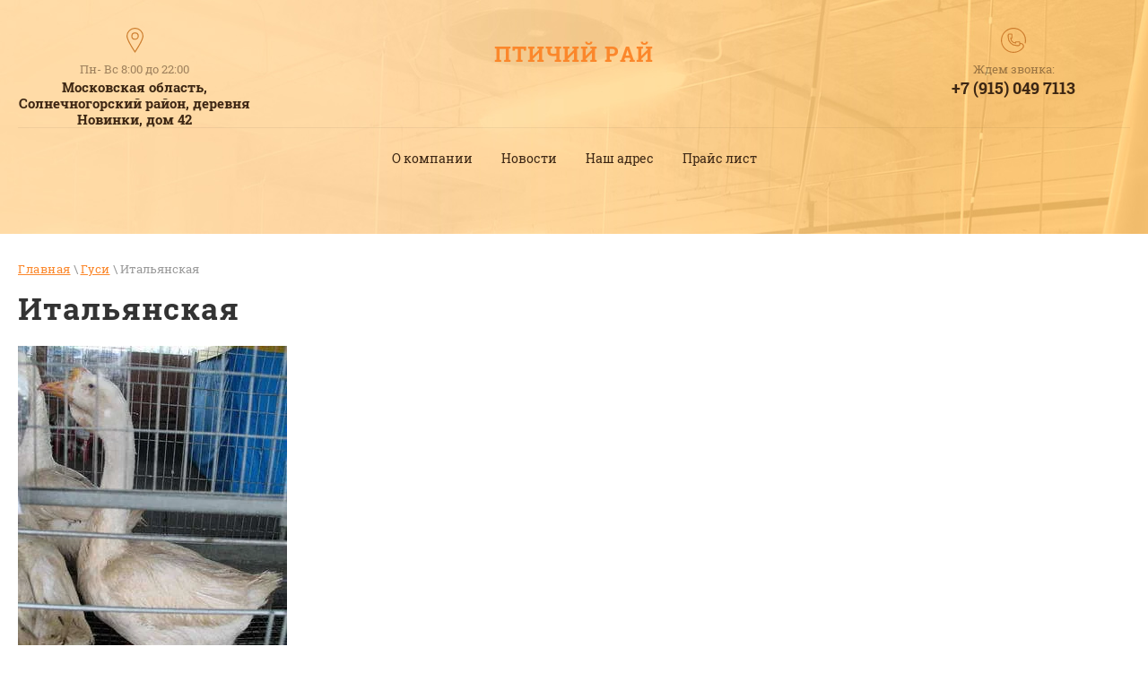

--- FILE ---
content_type: text/html; charset=utf-8
request_url: https://ptichiyrai.ru/italyanskaya
body_size: 5249
content:
 <!doctype html>
 
<html lang="ru">
	 
	<head>
		 
		<meta charset="utf-8">
		 
		<meta name="robots" content="all"/>
		 <title>Итальянская</title> 
		<meta name="description" content="Итальянская">
		 
		<meta name="keywords" content="Итальянская">
		 
		<meta name="SKYPE_TOOLBAR" content="SKYPE_TOOLBAR_PARSER_COMPATIBLE">
		<meta name="viewport" content="width=device-width, height=device-height, initial-scale=1.0, maximum-scale=1.0, user-scalable=no">
		 
		<meta name="msapplication-tap-highlight" content="no"/>
		 
		<meta name="format-detection" content="telephone=no">
		 
		<meta http-equiv="x-rim-auto-match" content="none">
		  
		<link rel="stylesheet" href="/g/css/styles_articles_tpl.css">
		 
		<link rel="stylesheet" href="/t/v30/images/css/styles.css">
		 
		<link rel="stylesheet" href="/t/v30/images/css/designblock.scss.css">
		 
		<link rel="stylesheet" href="/t/v30/images/css/s3_styles.scss.css">
		 
		<script src="/g/libs/jquery/1.10.2/jquery.min.js"></script>
		 
		<script src="/g/s3/misc/adaptiveimage/1.0.0/adaptiveimage.js"></script>
		 <meta name="yandex-verification" content="2cfe7ca2ebd9eaad" />
<meta name="yandex-verification" content="2cfe7ca2ebd9eaad" />
<meta name="google-site-verification" content="fqv9AV7-iWuvWrLL3_s10-AhIUgCu9_wZJC1rJy3vZ4" />

            <!-- 46b9544ffa2e5e73c3c971fe2ede35a5 -->
            <script src='/shared/s3/js/lang/ru.js'></script>
            <script src='/shared/s3/js/common.min.js'></script>
        <link rel='stylesheet' type='text/css' href='/shared/s3/css/calendar.css' /><link rel='stylesheet' type='text/css' href='/shared/highslide-4.1.13/highslide.min.css'/>
<script type='text/javascript' src='/shared/highslide-4.1.13/highslide.packed.js'></script>
<script type='text/javascript'>
hs.graphicsDir = '/shared/highslide-4.1.13/graphics/';
hs.outlineType = null;
hs.showCredits = false;
hs.lang={cssDirection:'ltr',loadingText:'Загрузка...',loadingTitle:'Кликните чтобы отменить',focusTitle:'Нажмите чтобы перенести вперёд',fullExpandTitle:'Увеличить',fullExpandText:'Полноэкранный',previousText:'Предыдущий',previousTitle:'Назад (стрелка влево)',nextText:'Далее',nextTitle:'Далее (стрелка вправо)',moveTitle:'Передвинуть',moveText:'Передвинуть',closeText:'Закрыть',closeTitle:'Закрыть (Esc)',resizeTitle:'Восстановить размер',playText:'Слайд-шоу',playTitle:'Слайд-шоу (пробел)',pauseText:'Пауза',pauseTitle:'Приостановить слайд-шоу (пробел)',number:'Изображение %1/%2',restoreTitle:'Нажмите чтобы посмотреть картинку, используйте мышь для перетаскивания. Используйте клавиши вперёд и назад'};</script>
<link rel="icon" href="/favicon.jpg" type="image/jpeg">

		<link href="/g/s3/anketa2/1.0.0/css/jquery-ui.css" rel="stylesheet" type="text/css"/>
		 
		<script src="/g/libs/jqueryui/1.10.0/jquery-ui.min.js" type="text/javascript"></script>
		 		<script src="/g/s3/anketa2/1.0.0/js/jquery.ui.datepicker-ru.js"></script>
		 
		<script src="/g/s3/misc/form/1.2.0/s3.form.js" type="text/javascript"></script>
		  
		<script type="text/javascript" src="/t/v30/images/js/main.js"></script>
		  
		<!--[if lt IE 10]> <script src="/g/libs/ie9-svg-gradient/0.0.1/ie9-svg-gradient.min.js"></script> <script src="/g/libs/jquery-placeholder/2.0.7/jquery.placeholder.min.js"></script> <script src="/g/libs/jquery-textshadow/0.0.1/jquery.textshadow.min.js"></script> <script src="/g/s3/misc/ie/0.0.1/ie.js"></script> <![endif]-->
		<!--[if lt IE 9]> <script src="/g/libs/html5shiv/html5.js"></script> <![endif]-->
		 		 	</head>
	 
	<body>
		 
		<div class="wrapper editorElement layer-type-wrapper" >
			  <div class="side-panel side-panel-9 widget-type-side_panel editorElement layer-type-widget widget-5" data-layers="['widget-42':['tablet-landscape':'inSide','tablet-portrait':'inSide','mobile-landscape':'inSide','mobile-portrait':'inSide']]" data-phantom="1" data-position="right">
	<div class="side-panel-top">
		<div class="side-panel-button">
			<span class="side-panel-button-icon">
				<span class="side-panel-button-icon-line"></span>
				<span class="side-panel-button-icon-line"></span>
				<span class="side-panel-button-icon-line"></span>
			</span>
		</div>
		<div class="side-panel-top-inner" ></div>
	</div>
	<div class="side-panel-mask"></div>
	<div class="side-panel-content">
		<div class="side-panel-close"></div>		<div class="side-panel-content-inner"></div>
	</div>
</div>   
			<div class="editorElement layer-type-block ui-droppable block-36" >
				<div class="editorElement layer-type-block ui-droppable block-37" >
					<div class="layout column layout_64" >
						<div class="editorElement layer-type-block ui-droppable block-38" >
							      <div class="address-65 widget-37 address-block contacts-block widget-type-contacts_address editorElement layer-type-widget">
        <div class="inner">
            <label class="cell-icon" for="tg65">
                <div class="icon"></div>
            </label>
            <input id="tg65" class="tgl-but" type="checkbox">
            <div class="block-body-drop">
                <div class="cell-text">
                    <div class="title"><div class="align-elem">Пн- Вс 8:00 до 22:00</div></div>
                    <div class="text_body">
                        <div class="align-elem">Московская область, Солнечногорский район, деревня Новинки, дом 42</div>
                    </div>
                </div>
            </div>
        </div>
    </div>
  
						</div>
					</div>
					<div class="layout column layout_66" >
						<div class="editorElement layer-type-block ui-droppable block-39" >
							<div class="site-name-67 widget-38 widget-type-site_name editorElement layer-type-widget">
								 <a href="http://ptichiyrai.ru"> 						 						 						<div class="sn-wrap">  
																   
								<div class="sn-text">
									<div class="align-elem">
										Птичий рай
									</div>
								</div>
								  
							</div>
							 </a> 
					</div>
					<div class="site-description widget-39 widget-type-site_description editorElement layer-type-widget">
						 
						<div class="align-elem">
							
						</div>
						 
					</div>
				</div>
			</div>
			<div class="layout column layout_69" >
				<div class="editorElement layer-type-block ui-droppable block-40" >
					  	<div class="phones-70 widget-40 phones-block contacts-block widget-type-contacts_phone editorElement layer-type-widget">
		<div class="inner">
			<label class="cell-icon" for="tg-phones-70">
				<div class="icon"></div>
			</label>
			<input id="tg-phones-70" class="tgl-but" type="checkbox">
			<div class="block-body-drop">
				<div class="cell-text">
					<div class="title"><div class="align-elem">Ждем звонка:</div></div>
					<div class="text_body">
						<div class="align-elem">
															<div><a href="tel:+79150497113">+7 (915) 049 7113</a></div>													</div>
					</div>
				</div>
			</div>
		</div>
	</div>
  
				</div>
			</div>
		</div>
		
		<div class="editorElement layer-type-block ui-droppable block-43" >
						<div class="widget-42 horizontal menu-74 wm-widget-menu widget-type-menu_horizontal editorElement layer-type-widget" data-screen-button="more" data-responsive-tl="button" data-responsive-tp="button" data-responsive-ml="columned" data-more-text="..." data-child-icons="0">
				 
				<div class="menu-button">
					Меню
				</div>
				 
				<div class="menu-scroll">
					   <ul><li class="menu-item"><a href="/" ><span class="menu-item-text">О компании</span></a></li><li class="menu-item"><a href="/news" ><span class="menu-item-text">Новости</span></a></li><li class="menu-item"><a href="/address" ><span class="menu-item-text">Наш адрес</span></a></li><li class="menu-item"><a href="/prays_list" ><span class="menu-item-text">Прайс лист</span></a></li></ul> 
				</div>
				 
			</div>
					</div>
	</div>
	<div class="editorElement layer-type-block ui-droppable block-52" >
		<div class="editorElement layer-type-block ui-droppable block-51" >
			 
<div class="widget-48 path widget-type-path editorElement layer-type-widget" data-url="/italyanskaya"><a href="/">Главная</a> \ <a href="/gusi">Гуси</a> \ Итальянская</div> 
			<h1 class="h1 widget-49 widget-type-h1 editorElement layer-type-widget">
				Итальянская
			</h1>
			<article class="content-91 content widget-50 widget-type-content editorElement layer-type-widget">
<img src="/thumb/2/KiG9XZFxjBrzJTinO_GZeQ/580r450/d/readit_05_003_001.jpg" title="Итальянская" border="0" height="400" width="300" /><br /><br />Выведены в Италии. В нашу страну завезены в 1975 г. из Чехословакии. Оперение белое; голова средних размеров; шея не длинная, толстая; туловище горизонтальное, компактное;<br />грудь широкая, глубокая; клюв и ноги оранжевого цвета. Вывод гусят - 70%. Живая масса гусят в 9-недельном возрасте равна 4,0-4,2 кг. Гуси обладают хорошими мясными формами, тушки имеют высокие товарные качества. Насиживающих гусынь насчитывается до 10%. Итальянских гусей используют для откорма на жирную печень. При массе тушки откормленных гусей 8 кг - масса печени достигает 600 г. Гусей этой породы отличает длительный срок хозяйственного использования 5 и более лет.Масса гусаков 6,0-7,0 кг, гусынь 5,5-6,0 кг.<br />Яйценоскость 45-50 яиц в год.<br />Масса яйца 165г.


</article>
		</div>
	</div>
	<div class="editorElement layer-type-block ui-droppable block-26" >
		<div class="editorElement layer-type-block ui-droppable block-27" >
			<div class="layout column layout_48" >
				<div class="editorElement layer-type-block ui-droppable block-28" >
					<div class="editorElement layer-type-block ui-droppable block-29" >
						      <div class="address-50 widget-21 address-block contacts-block widget-type-contacts_address editorElement layer-type-widget">
        <div class="inner">
            <label class="cell-icon" for="tg50">
                <div class="icon"></div>
            </label>
            <input id="tg50" class="tgl-but" type="checkbox">
            <div class="block-body-drop">
                <div class="cell-text">
                    <div class="title"><div class="align-elem">Мы находимся</div></div>
                    <div class="text_body">
                        <div class="align-elem">Московская область, Солнечногорский район, деревня Новинки, дом 42</div>
                    </div>
                </div>
            </div>
        </div>
    </div>
        	<div class="email-52 widget-23 email-block contacts-block widget-type-contacts_email editorElement layer-type-widget">
		<div class="inner">
			<label class="cell-icon" for="tg-email-52">
				<div class="icon"></div>
			</label>
			<input id="tg-email-52" class="tgl-but" type="checkbox">
			<div class="block-body-drop">
				<div class="cell-text">
					<div class="title"><div class="align-elem">Email:</div></div>
					<div class="text_body">
						<div class="align-elem"><a href="mailto:ptichiyrai@yandex.ru">ptichiyrai@yandex.ru</a></div>
					</div>
				</div>
			</div>
		</div>
	</div>
  
					</div>
				</div>
			</div>
			<div class="layout column layout_53" >
				      
			</div>
			<div class="layout column layout_54" >
				<div class="editorElement layer-type-block ui-droppable block-30" >
					<div class="editorElement layer-type-block ui-droppable block-31" >
						              <div class="up-56 widget-25 up_button widget-type-button_up editorElement layer-type-widget" data-speed="900">
			<div class="icon"></div>
		</div>          
						<div class="widget-30 widgetsocial-61 widget-type-social_links editorElement layer-type-widget">
							 <div class="soc-content">  <div class="soc-item ins"><a href="https://www.instagram.com/ptichiy_rai/" class="soc" target="_blank"><span class="wg-soc-icon"></span></a></div><div class="soc-item telegram"><a href="https://t.me/ptichiy_raiT" class="soc" target="_blank"><span class="wg-soc-icon"></span></a></div></div>
		</div>
		<div class="site-copyright widget-27 widget-type-site_copyright editorElement layer-type-widget">
			 
			<div class="align-elem">
				Copyright © 2010 - 2022 Птичий РАЙ 
			</div>
			 
		</div>
		<div class="site-counters widget-28 widget-type-site_counters editorElement layer-type-widget">
			 <!--LiveInternet counter--><script type="text/javascript"><!--
new Image().src = "//counter.yadro.ru/hit?r"+
escape(document.referrer)+((typeof(screen)=="undefined")?"":
";s"+screen.width+"*"+screen.height+"*"+(screen.colorDepth?
screen.colorDepth:screen.pixelDepth))+";u"+escape(document.URL)+
";"+Math.random();//--></script><!--/LiveInternet-->
<!--__INFO2026-01-23 00:58:16INFO__-->
 
		</div>
		  <div class="mega-copyright widget-29  widget-type-mega_copyright editorElement layer-type-widget"><span style='font-size:14px;' class='copyright'><a target="_blank" rel="nofollow" class="copyright" href="#" onClick="document.location='https://megagroup.ru/price?utm_referrer='+location.hostname" title="Разработка сайта.">Разработка сайта, CMS: веб студия MegaGroup.</a></span></div>  
	</div>
</div>
</div>
</div>
</div>
</div>

<!-- assets.bottom -->
<!-- </noscript></script></style> -->
<script src="/my/s3/js/site.min.js?1768978399" ></script>
<script src="/my/s3/js/site/defender.min.js?1768978399" ></script>
<script src="https://cp.onicon.ru/loader/5444565672d22ce533000044.js" data-auto async></script>
<script >/*<![CDATA[*/
var megacounter_key="c1c1e870cd36736246a15386a0db0ceb";
(function(d){
    var s = d.createElement("script");
    s.src = "//counter.megagroup.ru/loader.js?"+new Date().getTime();
    s.async = true;
    d.getElementsByTagName("head")[0].appendChild(s);
})(document);
/*]]>*/</script>
<script >/*<![CDATA[*/
$ite.start({"sid":122670,"vid":123168,"aid":172454,"stid":4,"cp":21,"active":true,"domain":"ptichiyrai.ru","lang":"ru","trusted":false,"debug":false,"captcha":3,"onetap":[{"provider":"vkontakte","provider_id":"51973155","code_verifier":"TZwGMQjczEEmOx1jUGzDIM0T2jZMmlUNYZVVNWDZ1dU"}]});
/*]]>*/</script>
<!-- /assets.bottom -->
</body>
 
</html>

--- FILE ---
content_type: text/css
request_url: https://ptichiyrai.ru/t/v30/images/css/styles.css
body_size: 29868
content:
@import "fonts.css";
html{font-family:sans-serif;-ms-text-size-adjust:100%;-webkit-text-size-adjust:100%;}body{margin:0;background: #fff;-webkit-font-smoothing:antialiased;-moz-osx-font-smoothing:grayscale;}body::before{content:""; height: 1px; display: block; margin-top: -1px;}article,aside,details,figcaption,figure,footer,header,hgroup,main,menu,nav,section,summary{display:block}audio,canvas,progress,video{display:inline-block;vertical-align:baseline}audio:not([controls]){display:none;height:0}[hidden],template{display:none}a{background-color:transparent;color:inherit;}a:active,a:hover{outline:0}abbr[title]{border-bottom:1px dotted}b,strong{font-weight:bold}dfn{font-style:italic}h1{margin: 0; font-size: inherit; font-weight: inherit;}mark{background:#ff0;color:#000}small{font-size:80%}sub,sup{font-size:75%;line-height:0;position:relative;vertical-align:baseline}sup{top:-0.5em}sub{bottom:-0.25em}img{border:0}svg:not(:root){overflow:hidden}figure{margin:1em 40px}hr{box-sizing:content-box;height:0}pre{overflow:auto}code,kbd,pre,samp{font-family:monospace,monospace;font-size:1em}button,input,optgroup,select,textarea{color:#000;font:inherit;margin:0}button{overflow:visible}button,select{text-transform:none}button,html input[type="button"],input[type="reset"],input[type="submit"]{-webkit-appearance:button;cursor:pointer}button[disabled],html input[disabled]{cursor:default}button::-moz-focus-inner,input::-moz-focus-inner{border:0;padding:0}input{line-height:normal}input[type="checkbox"],input[type="radio"]{box-sizing:border-box;padding:0}input[type="number"]::-webkit-inner-spin-button,input[type="number"]::-webkit-outer-spin-button{height:auto}input[type="search"]{-webkit-appearance:textfield;box-sizing:content-box}input[type="search"]::-webkit-search-cancel-button,input[type="search"]::-webkit-search-decoration{-webkit-appearance:none}fieldset{border:1px solid silver;margin:0 2px;padding:.35em .625em .75em}legend{border:0;padding:0}textarea{overflow:auto}optgroup{font-weight:bold}table{border-collapse:collapse;border-spacing:0}
body.noscroll {overflow: hidden !important;}
.removed, .hidden { display: none !important;}
.editorElement, .layout {
	box-sizing: border-box;
	padding-top: .02px;
	padding-bottom: .02px;
}
.editorElement { word-wrap: break-word; overflow-wrap: break-word;}
.vertical-middle {white-space: nowrap;}
.vertical-middle>* {white-space: normal;display: inline-block;vertical-align: middle;}
.vertical-middle::after {height: 100%;width: 0;display: inline-block;vertical-align: middle;content: "";}
.wrapper {margin: 0 auto;height: auto !important;height: 100%;min-height: 100%;min-height: 100vh;overflow: hidden;max-width: 100%;}
.wrapper > * { max-width: 100%; }
.editorElement .removed+.delimiter, .editorElement .delimiter:first-child {display: none;}
.wm-input-default {border: none; background: none; padding: 0;}
/* tooltip */
@keyframes show_hide {
	0% { left:85%; opacity: 0; width: auto; height: auto; padding: 5px 10px; font-size: 12px;}
	20% { left: 100%; opacity: 1; width: auto; height: auto; padding: 5px 10px; font-size: 12px;}
	100% { left: 100%; opacity: 1; width: auto; height: auto; padding: 5px 10px; font-size: 12px;}
}
@keyframes show_hide_after {
	0% {width: 5px; height: 5px;}
	100% {width: 5px; height: 5px;}
}
/* tooltip for horizontal */
@keyframes horizontal_show_hide {
	0% { top:95%; opacity: 0; width: 100%; height: auto; padding: 5px 10px; font-size: 12px;}
	20% { top: 100%; opacity: 1; width: 100%; height: auto; padding: 5px 10px; font-size: 12px;}
	100% { top: 100%; opacity: 1; width: 100%; height: auto; padding: 5px 10px; font-size: 12px;}
}
.wm-tooltip {display: none;position: absolute;z-index:100;top: 100%;left: 0;background: #FBFDDD;color: #CA3841;padding: 5px 10px;border-radius: 3px;box-shadow: 1px 2px 3px rgba(0,0,0,.3); white-space: normal; box-sizing: border-box;}
.wm-tooltip::after {content: "";font-size: 0;background: inherit;width: 5px;height: 5px;position: absolute;top: 0;left: 50%;margin: -2px 0 0;box-shadow: 0 1px 0 rgba(0,0,0,.1), 0 2px 0 rgba(0,0,0,.1);transform: rotate(45deg);}
.error .wm-tooltip {display: block;padding: 0;font-size: 0;animation: horizontal_show_hide 4s;}
.error .wm-tooltip::after {left:50%; top:0; margin: -2px 0 0; box-shadow: 0 -1px 0 rgba(0,0,0,.1), 0 -2px 0 rgba(0,0,0,.1); width: 0;height: 0;animation: show_hide_after 4s;}
.horizontal_mode .wm-tooltip {top: 100%; left: 0; width: 100%; white-space: normal; margin: 5px 0 0; text-align: center;}
.horizontal_mode .wm-tooltip::after {left: 50%; top: 0; margin: -2px 0 0; box-shadow: 0 -1px 0 rgba(0,0,0,.1), 0 -2px 0 rgba(0,0,0,.1);}
.error .horizontal_mode .wm-tooltip, .horizontal_mode .error .wm-tooltip {animation: horizontal_show_hide 4s;}
@media all and (max-width: 960px) {
	.wm-tooltip {top: 100%; left: 0; width: 100%; white-space: normal; margin: 5px 0 0; text-align: center;}
	.wm-tooltip::after {left: 50%; top: 0; margin: -2px 0 0; box-shadow: 0 -1px 0 rgba(0,0,0,.1), 0 -2px 0 rgba(0,0,0,.1);}
	.error .wm-tooltip {animation: horizontal_show_hide 4s;}
}
table.table0 td, table.table1 td, table.table2 td, table.table2 th {
	padding:5px;
	border:1px solid #dedede;
	vertical-align:top;
}
table.table0 td { border:none; }
table.table2 th {
	padding:8px 5px;
	background:#eb3c3c;
	border:1px solid #dedede;
	font-weight:normal;
	text-align:left;
	color:#fff;
}
.for-mobile-view { overflow: auto; }
.side-panel,
.side-panel-button,
.side-panel-mask,
.side-panel-content { display: none;}

.align-elem{
	flex-grow:1;
	max-width:100%;
}

html.mobile div{
	background-attachment: scroll;
}

.ui-datepicker {font-size: 14px !important; z-index: 999999 !important;}
.wm-video {position: absolute; z-index: 0; top: 0; left: 0; right: 0; bottom: 0; overflow: hidden; width: 100%; height: 100%;}
.wm-video video {max-width: 100%; min-width: 100%; min-height: 100%; position: absolute; top: 50%; left: 50%; transform: translate(-50%, -50%);}
.wm-video.vertical video {max-width: none; max-height: 100%;}
body { background: #ffffff;}
.wrapper { border: none; position: relative; font-family: Roboto Slab, serif; color: #000000; font-style: normal; line-height: 1.2; letter-spacing: 0; text-transform: none; text-decoration: none; font-size: 12px; display: block; -webkit-flex-direction: column; -moz-flex-direction: column; flex-direction: column; background: #f9dca9; -webkit-border-radius: none; -moz-border-radius: none; border-radius: none;}
.block-36 { border: none; position: relative; width: auto; min-height: 0; background: url("../images/hm_7.jpg") left 50% top -1px / auto auto no-repeat; max-width: 100%; z-index: 3; text-align: center; display: block; -webkit-flex-direction: column; -moz-flex-direction: column; flex-direction: column; margin-top: 0; margin-left: 0; margin-right: 0; font-family: Arial, Helvetica, sans-serif; text-decoration: none; right: 0; padding-bottom: 70px; -webkit-border-radius: none; -moz-border-radius: none; border-radius: none;}
.block-37 .layout_64 { -webkit-flex: 1 0 0px; -moz-flex: 1 0 0px; flex: 1 0 0px; display: -webkit-flex; display: flex; -webkit-flex-direction: column; -moz-flex-direction: column; flex-direction: column;}
.block-37 .layout_66 { display: -webkit-flex; display: flex; -webkit-flex-direction: column; -moz-flex-direction: column; flex-direction: column;}
.block-37 .layout_69 { -webkit-flex: 1 0 0px; -moz-flex: 1 0 0px; flex: 1 0 0px; display: -webkit-flex; display: flex; -webkit-flex-direction: column; -moz-flex-direction: column; flex-direction: column;}
.block-37 { padding: 10px 20px 0.02px; border: none; position: relative; width: 1280px; min-height: 0; z-index: 4; text-align: left; display: -webkit-flex; display: flex; -webkit-flex-direction: row; -moz-flex-direction: row; flex-direction: row; margin-top: 0; margin-left: auto; margin-right: auto; font-family: Roboto Slab, serif; text-decoration: none; max-width: 100%; right: 0; -webkit-border-radius: none; -moz-border-radius: none; border-radius: none; -webkit-justify-content: flex-start; -moz-justify-content: flex-start; justify-content: flex-start;}
.block-38 { margin: 0 0 auto; position: relative; top: 0; left: 0; width: auto; min-height: 0; z-index: 3; text-align: center; display: block; -webkit-flex-direction: column; -moz-flex-direction: column; flex-direction: column; right: 0; padding-top: 20px;}
.widget-37 { margin: 0; position: relative; top: 0; left: 0; z-index: 1; text-align: undefined; box-sizing: border-box; width: 260px; right: 0; padding-right: 0;}
.address-65 p:first-child { margin-top: 0;}
.address-65 p:last-child { margin-bottom: 0;}
.address-65 .inner { box-sizing: border-box; position: relative; display: -webkit-flex; display: flex; text-align: left; vertical-align: top; max-width: 100%; -webkit-flex-direction: column; -moz-flex-direction: column; flex-direction: column;}
.address-65 .cell-icon { box-sizing: border-box; display: -webkit-flex; display: flex; position: relative; z-index: 5; -webkit-flex-shrink: 0; -moz-flex-shrink: 0; flex-shrink: 0;}
.address-65 .icon { box-sizing: border-box; height: 16px; width: 30px; background: url("[data-uri]") left 50% top 50% / 19px no-repeat; margin-right: auto; min-height: 30px; margin-left: auto; -webkit-border-radius: none; -moz-border-radius: none; border-radius: none;}
.address-65 .block-body-drop { box-sizing: border-box; -webkit-flex: 1 0 auto; -moz-flex: 1 0 auto; flex: 1 0 auto; left: auto; top: 100%; right: auto; bottom: auto;}
.address-65 .cell-text { box-sizing: border-box; display: -webkit-flex; display: flex; -webkit-flex-direction: column; -moz-flex-direction: column; flex-direction: column; -webkit-justify-content: flex-start; -moz-justify-content: flex-start; justify-content: flex-start; width: auto; margin-left: 0; margin-right: 0;}
.address-65 .title { box-sizing: border-box; display: -webkit-flex; display: flex; text-align: center; color: rgba(61,39,20,0.5); -webkit-justify-content: center; -moz-justify-content: center; justify-content: center; text-decoration: none; font-size: 13px; padding-bottom: 3px; padding-top: 10px; width: auto; margin-left: 0; margin-right: 0;}
.address-65 .text_body { box-sizing: border-box; display: -webkit-flex; display: flex; text-align: center; color: #3d2714; -webkit-justify-content: center; -moz-justify-content: center; justify-content: center; text-decoration: none; font-size: 15px; font-weight: bold; width: auto; margin-left: 0; margin-right: 0;}
.address-65 input.tgl-but { box-sizing: border-box; display: none;}
.address-65 input.tgl-but:checked + .block-body-drop { display: block;}
.block-39 { padding: 20px 40px; margin: 0 0 auto; border: none; position: relative; top: 0; left: 0; width: 380px; min-height: 111px; z-index: 2; text-align: center; display: block; -webkit-flex-direction: column; -moz-flex-direction: column; flex-direction: column; text-decoration: none; -webkit-border-radius: 4px; -moz-border-radius: 4px; border-radius: 4px;}
.widget-38 { margin: 4px 0 0; position: relative; top: 0; left: 0; z-index: 3; text-align: left; box-sizing: border-box; width: auto; min-height: 50px; font-size: 25px; right: 0;}
.site-name-67 .sn-wrap { display: -webkit-flex; display: flex; flex-flow: column nowrap;}
.site-name-67 .sn-logo { border: none; box-sizing: border-box; -webkit-flex-shrink: 0; -moz-flex-shrink: 0; flex-shrink: 0; max-width: 100%; width: 80px; min-height: 80px; margin-left: auto; margin-right: auto; -webkit-box-shadow: 0px 0px 0px  8px rgba(0,0,0,0.04); -moz-box-shadow: 0px 0px 0px  8px rgba(0,0,0,0.04); box-shadow: 0px 0px 0px  8px rgba(0,0,0,0.04); background: #ffffff; -webkit-border-radius: 250px; -moz-border-radius: 250px; border-radius: 250px;}
.site-name-67 img { margin: 35px 21px 22px; box-sizing: border-box; display: block; max-width: 100%; border: none; width: auto;}
.site-name-67 .sn-text { box-sizing: border-box; display: -webkit-flex; display: flex; text-align: center; -webkit-justify-content: center; -moz-justify-content: center; justify-content: center; color: #fb872b; letter-spacing: 1.0px; text-transform: uppercase; text-decoration: none; font-size: 24px; font-weight: bold; margin-top: 12px; -webkit-align-items: flex-start; -moz-align-items: flex-start; align-items: flex-start;}
.site-name-67 a { text-decoration: none; outline: none;}
.widget-39 { margin: 7px 0 0; position: relative; top: 0; left: 0; z-index: 2; color: #3d2714; letter-spacing: 8.0px; text-decoration: none; box-sizing: border-box; display: -webkit-flex; display: flex; width: auto; -webkit-justify-content: center; -moz-justify-content: center; justify-content: center; right: 0; -webkit-align-items: flex-start; -moz-align-items: flex-start; align-items: flex-start;}
.block-40 { margin: 0 0 auto; position: relative; top: 0; left: 0; width: auto; min-height: 0; z-index: 1; display: block; -webkit-flex-direction: column; -moz-flex-direction: column; flex-direction: column; right: 0; padding-top: 20px;}
.widget-40 { margin: 0 0 0 auto; position: relative; top: 0; left: 0; z-index: 1; text-align: undefined; box-sizing: border-box; width: 260px; right: 0; padding-left: 0;}
.phones-70 p:first-child { margin-top: 0;}
.phones-70 p:last-child { margin-bottom: 0;}
.phones-70 .inner { box-sizing: border-box; position: relative; display: -webkit-flex; display: flex; text-align: left; vertical-align: top; max-width: 100%; -webkit-flex-direction: column; -moz-flex-direction: column; flex-direction: column;}
.phones-70 .cell-icon { box-sizing: border-box; display: -webkit-flex; display: flex; position: relative; z-index: 5; -webkit-flex-shrink: 0; -moz-flex-shrink: 0; flex-shrink: 0;}
.phones-70 .icon { box-sizing: border-box; height: 16px; width: 30px; background: url("[data-uri]") left 50% top 50% / 28px no-repeat; margin-right: auto; margin-left: auto; min-height: 30px; -webkit-border-radius: none; -moz-border-radius: none; border-radius: none;}
.phones-70 .block-body-drop { box-sizing: border-box; -webkit-flex: 1 0 auto; -moz-flex: 1 0 auto; flex: 1 0 auto; left: auto; top: 100%; right: auto; bottom: auto;}
.phones-70 .cell-text { box-sizing: border-box; display: -webkit-flex; display: flex; -webkit-flex-direction: column; -moz-flex-direction: column; flex-direction: column; -webkit-justify-content: flex-start; -moz-justify-content: flex-start; justify-content: flex-start; width: auto; margin-left: 0; margin-right: 0;}
.phones-70 .title { box-sizing: border-box; display: -webkit-flex; display: flex; text-align: center; color: rgba(61,39,20,0.5); -webkit-justify-content: center; -moz-justify-content: center; justify-content: center; text-decoration: none; font-size: 13px; padding-bottom: 3px; padding-top: 10px; width: auto; margin-left: 0; margin-right: 0;}
.phones-70 .text_body { box-sizing: border-box; display: -webkit-flex; display: flex; text-align: center; color: #3d2714; -webkit-justify-content: center; -moz-justify-content: center; justify-content: center; text-decoration: none; font-size: 18px; font-weight: bold; width: auto; margin-left: 0; margin-right: 0;}
.phones-70 input.tgl-but { box-sizing: border-box; display: none;}
.phones-70 .text_body a { text-decoration: none; color: inherit;}
.phones-70 input.tgl-but:checked + .block-body-drop { display: block;}
.block-43 { padding: 0.02px 20px; margin: 0 auto; border: none; position: relative; width: 1280px; min-height: 0; z-index: 3; text-align: left; display: block; -webkit-flex-direction: column; -moz-flex-direction: column; flex-direction: column; max-width: 100%; -webkit-border-radius: none; -moz-border-radius: none; border-radius: none;}
.widget-42 { padding: 20px 2px 0.02px; margin: 0; border: none; position: relative; top: 0; left: 0; z-index: 1; text-align: center; box-sizing: border-box; font-family: Roboto Slab, serif; display: -webkit-flex; display: flex; width: auto; -webkit-justify-content: center; -moz-justify-content: center; justify-content: center; right: 0; -webkit-box-shadow: inset 0px 1px 0px  rgba(0,0,0,0.06); -moz-box-shadow: inset 0px 1px 0px  rgba(0,0,0,0.06); box-shadow: inset 0px 1px 0px  rgba(0,0,0,0.06); -webkit-border-radius: none; -moz-border-radius: none; border-radius: none;}
.menu-74 .menu-scroll > ul ul > li > a .has-child-icon { position: absolute; top: 50%; right: 0; margin-top: -6px; margin-right: 5px; width: 12px; min-height: 12px; background: #000000;}
.menu-74 .menu-button { box-sizing: border-box; display: none; position: absolute; left: 100%; top: 0; width: 50px; min-height: 50px; padding: 10px 15px; background: #333; color: #fff; font-size: 17px;}
.menu-74 .menu-scroll { display: -webkit-flex; display: flex; width: 100%; -webkit-justify-content: inherit; -moz-justify-content: inherit; justify-content: inherit;}
.menu-74 .menu-scroll > ul { padding: 0; margin: 0; list-style: none; box-sizing: border-box; display: -webkit-flex; display: flex; flex-flow: row nowrap; width: 100%; -webkit-justify-content: inherit; -moz-justify-content: inherit; justify-content: inherit; -webkit-align-items: flex-start; -moz-align-items: flex-start; align-items: flex-start;}
.menu-74 .menu-scroll > ul > li.home-button > a { padding: 5px 15px; margin: 2px; cursor: pointer; display: -webkit-flex; display: flex; background: url("../images/wm_menu_home.png") left 50% top 50% no-repeat; box-sizing: border-box; text-decoration: none; color: #000; font-size: 0; line-height: 1.4; -webkit-align-items: center; -moz-align-items: center; align-items: center;}
.menu-74 .menu-scroll > ul > li.delimiter { margin: auto 2px; -webkit-border-radius: 10px; -moz-border-radius: 10px; border-radius: 10px; height: 0; width: 10px; min-height: 10px; background: #d6d6d6; box-sizing: border-box;}
.menu-74 .menu-scroll > ul > li.menu-item { padding: 0; margin: 0; display: -webkit-flex; display: flex; -webkit-flex: 0 1 auto; -moz-flex: 0 1 auto; flex: 0 1 auto; box-sizing: border-box; position: relative;}
.menu-74 .menu-scroll > ul ul { padding: 8px 0; margin: 5px 0 0; border: none; position: absolute; top: 100%; left: 0; background: #f0c378; list-style: none; width: 200px; display: none; z-index: 10; box-sizing: border-box; -webkit-border-radius: none; -moz-border-radius: none; border-radius: none;}
.menu-74 .menu-scroll > ul ul > li { padding: 0; margin: 0; display: block; position: relative;}
.menu-74 .menu-scroll > ul ul > li > a { padding: 7px 22px; border: none; cursor: pointer; display: block; -webkit-border-radius: none; -moz-border-radius: none; border-radius: none; box-sizing: border-box; text-decoration: none; color: #3d2714; font-size: 12px; line-height: 1.4; position: relative; text-align: left; letter-spacing: 0; text-transform: none; font-style: normal; font-weight: 300;}
.menu-74 .menu-scroll > ul ul > li > a:active, 
.menu-74 .menu-scroll > ul ul > li > a.active { color: rgba(61,39,20,0.5);}
.menu-74 .menu-scroll > ul ul > li.delimiter { box-sizing: border-box; margin-top: 3px; margin-bottom: 3px; min-height: 2px; height: auto; width: auto; background: #999999;}
.menu-74 .menu-scroll > ul > li.menu-item ul li.delimiter:first-child { display: none;}
.menu-74 .menu-scroll > ul ul ul { position: absolute; left: 100%; top: 0;}
.menu-74 .menu-scroll > ul > li.menu-item > a { padding: 5px 16px; margin: 0; cursor: pointer; display: -webkit-flex; display: flex; -webkit-flex-direction: row; -moz-flex-direction: row; flex-direction: row; box-sizing: border-box; text-decoration: none; color: #3d2714; font-size: 14px; line-height: 1.4; -webkit-align-items: center; -moz-align-items: center; align-items: center; width: 100%; position: relative; -webkit-justify-content: flex-start; -moz-justify-content: flex-start; justify-content: flex-start; text-align: left; font-style: normal; letter-spacing: 0; text-transform: none; align-self: auto;}
.menu-74 .menu-scroll > ul > li.menu-item > a:hover, 
.menu-74 .menu-scroll > ul > li.menu-item > a.hover, 
.menu-74 .menu-scroll > ul > li.menu-item > a.active { color: rgba(61,39,20,0.6);}
.menu-74 .menu-scroll > ul > li.menu-item > a .has-child-icon { position: absolute; top: 50%; right: 0; margin-top: -6px; margin-right: 5px; width: 12px; min-height: 12px; background: #000000;}
.menu-74 .menu-scroll > ul > li.menu-item > a .menu-item-image { box-sizing: border-box; display: -webkit-flex; display: flex; -webkit-flex-shrink: 0; -moz-flex-shrink: 0; flex-shrink: 0; margin-right: 5px; font-size: 0; line-height: 0; text-align: center; -webkit-justify-content: center; -moz-justify-content: center; justify-content: center; min-height: 40px; width: 40px; overflow: hidden;}
.menu-74 .menu-scroll > ul > li.menu-item > a .img-convert { margin: auto; box-sizing: border-box; width: 40px; height: 40px; -webkit-justify-content: center; -moz-justify-content: center; justify-content: center; -webkit-align-items: center; -moz-align-items: center; align-items: center; display: -webkit-inline-flex; display: inline-flex; overflow: hidden;}
.menu-74 .menu-scroll > ul > li.menu-item > a img { box-sizing: border-box; max-width: 100%; height: auto; width: auto; vertical-align: middle; border: none; display: -webkit-flex; display: flex;}
.menu-74 .menu-scroll > ul > li.menu-item > a .menu-item-text { box-sizing: border-box; -webkit-flex-grow: 1; -moz-flex-grow: 1; flex-grow: 1;}
.menu-74 .menu-scroll > ul > li.home-button { box-sizing: border-box; display: -webkit-flex; display: flex;}
.menu-74 .menu-scroll > ul > li.more-button { display: none; margin-left: auto; position: relative;}
.menu-74 .menu-scroll > ul > li.more-button > a { padding: 5px 10px; margin: 2px 0 2px 2px; cursor: pointer; display: -webkit-flex; display: flex; background: #333; box-sizing: border-box; text-decoration: none; color: #fff; font-size: 16px; line-height: 1.4; -webkit-align-items: center; -moz-align-items: center; align-items: center;}
.menu-74 .menu-scroll > ul > li.more-button > ul { left: auto; right: 0;}
.menu-74 .menu-scroll > ul > li.more-button.disabled { display: none;}
.menu-74 .menu-scroll > ul > li.more-button .menu-item-image { display: none;}
.block-52 { border: none; position: relative; width: auto; min-height: 0; background: #ffffff; max-width: 100%; z-index: 2; text-align: center; display: block; -webkit-flex-direction: column; -moz-flex-direction: column; flex-direction: column; margin-top: 0; margin-left: 0; text-decoration: none; right: 0; -webkit-border-radius: none; -moz-border-radius: none; border-radius: none;}
.block-51 { padding: 30px 20px; margin: 0 auto; border: none; position: relative; width: 1280px; min-height: 0; max-width: 100%; z-index: 1; text-align: left; -webkit-border-radius: none; -moz-border-radius: none; border-radius: none; display: block; -webkit-flex-direction: column; -moz-flex-direction: column; flex-direction: column; font-family: Arial, Helvetica, sans-serif; text-decoration: none; right: 0;}
.widget-48 { position: relative; z-index: 4; font-family: Roboto Slab, serif; color: #999999; line-height: 1.5; text-decoration: none; font-size: 13px; box-sizing: border-box; width: auto; margin-top: 0; margin-left: 0; margin-right: 0; right: 0; max-width: 100%;}
.path a { box-sizing: border-box; color: #fb872b; letter-spacing: 0.5px; text-decoration: underline; font-weight: 500;}
.path a:hover, 
.path a.hover, 
.path a.active { text-decoration: none;}
.path-separator { margin: 0 5px; box-sizing: border-box; display: inline-block; width: 12px; min-height: 12px; text-align: center;}
.widget-49 { border: none; position: relative; z-index: 3; font-family: Roboto Slab, serif; color: #333333; line-height: 1.3; letter-spacing: 1.0px; text-decoration: none; font-size: 34px; box-sizing: border-box; margin-top: 12px; font-weight: bold; width: auto; margin-left: 0; margin-right: 0; right: 0; -webkit-border-radius: none; -moz-border-radius: none; border-radius: none; padding-bottom: 0.02px;}
h2 { box-sizing: border-box; font-size: 18px; margin-top: 15px; margin-bottom: 15px; font-weight: bold; font-style: normal; text-align: left; font-family: Roboto Slab, serif; color: #333333;}
h3 { box-sizing: border-box; font-size: 16px; margin-top: 15px; margin-bottom: 15px; font-weight: bold; font-style: normal; text-align: left; font-family: Roboto Slab, serif; color: #333333;}
h4 { box-sizing: border-box; font-size: 15px; margin-top: 15px; margin-bottom: 15px; font-weight: bold; font-style: normal; text-align: left; font-family: Roboto Slab, serif; color: #333333;}
h5 { box-sizing: border-box; font-size: 14px; margin-top: 15px; margin-bottom: 15px; font-weight: bold; font-style: normal; text-align: left; font-family: Roboto Slab, serif; color: #333333;}
h6 { box-sizing: border-box; font-size: 13px; margin-top: 15px; margin-bottom: 15px; font-weight: bold; font-style: normal; text-align: left; font-family: Roboto Slab, serif; color: #333333;}
.widget-50 { margin: 20px 0 0; position: relative; z-index: 2; font-family: Roboto Slab, serif; color: #555555; line-height: 1.5; letter-spacing: 0.5px; text-decoration: none; font-size: 16px; display: block; min-height: 0; width: auto; right: 0; font-weight: normal;}
.content-preview { width: 200px; height: 100px; background: #ccc;}
.content-91 h2 { box-sizing: border-box; font-size: 18px; margin-top: 15px; margin-bottom: 15px; font-weight: bold; font-style: normal; text-align: left; font-family: Roboto Slab, serif; color: #333333; line-height: 1.2; letter-spacing: 0; text-transform: none; text-decoration: none;}
.content-91 h3 { box-sizing: border-box; font-size: 16px; margin-top: 15px; margin-bottom: 15px; font-weight: bold; font-style: normal; text-align: left; font-family: Roboto Slab, serif; color: #333333; line-height: 1.2; letter-spacing: 0; text-transform: none; text-decoration: none;}
.content-91 h4 { box-sizing: border-box; font-size: 15px; margin-top: 15px; margin-bottom: 15px; font-weight: bold; font-style: normal; text-align: left; font-family: Roboto Slab, serif; color: #333333; line-height: 1.2; letter-spacing: 0; text-transform: none; text-decoration: none;}
.content-91 h5 { box-sizing: border-box; font-size: 14px; margin-top: 15px; margin-bottom: 15px; font-weight: bold; font-style: normal; text-align: left; font-family: Roboto Slab, serif; color: #333333; line-height: 1.2; letter-spacing: 0; text-transform: none; text-decoration: none;}
.content-91 h6 { box-sizing: border-box; font-size: 13px; margin-top: 15px; margin-bottom: 15px; font-weight: bold; font-style: normal; text-align: left; font-family: Roboto Slab, serif; color: #333333; line-height: 1.2; letter-spacing: 0; text-transform: none; text-decoration: none;}
.content-91 a { box-sizing: border-box; color: #fb872b; text-decoration: underline;}
.content-91 a:hover, 
.content-91 a.hover, 
.content-91 a.active { text-decoration: none;}
.content-91 .pics-1 { display: -webkit-flex; display: flex; -webkit-justify-content: center; -moz-justify-content: center; justify-content: center; -webkit-align-items: flex-start; -moz-align-items: flex-start; align-items: flex-start; -webkit-flex-wrap: wrap; -moz-flex-wrap: wrap; flex-wrap: wrap;}
.content-91 .img-convert { margin: 5px; box-sizing: border-box; width: 920px; height: 100px; -webkit-justify-content: center; -moz-justify-content: center; justify-content: center; -webkit-align-items: center; -moz-align-items: center; align-items: center; text-align: center; display: -webkit-inline-flex; display: inline-flex; overflow: hidden;}
.content-91 .pics-1 img { margin: 5px; box-sizing: content-box; width: auto; height: auto; max-width: 100%;}
.content-91 .pics-2 img { margin: 5px; box-sizing: content-box; width: auto; height: auto; max-width: 100%;}
.content-91 .pics-2 { display: -webkit-flex; display: flex; -webkit-justify-content: center; -moz-justify-content: center; justify-content: center; -webkit-align-items: flex-start; -moz-align-items: flex-start; align-items: flex-start; -webkit-flex-wrap: wrap; -moz-flex-wrap: wrap; flex-wrap: wrap;}
.block-26 { margin: 0; border: none; position: relative; width: auto; min-height: 0; background: repeating-linear-gradient(to bottom,rgba(255, 255, 255, 0.3) 0%,rgba(255, 255, 255, 0.3) 100%), url("../images/yu_3.jpg") left 50% top -156px / auto auto no-repeat #ffffff; max-width: 100%; z-index: 1; text-align: center; display: block; -webkit-flex-direction: column; -moz-flex-direction: column; flex-direction: column; right: 0; -webkit-border-radius: none; -moz-border-radius: none; border-radius: none; padding-top: 120px; padding-bottom: 220px; text-decoration: none;}
.block-27 .layout_48 { -webkit-flex: 1 0 0px; -moz-flex: 1 0 0px; flex: 1 0 0px; display: -webkit-flex; display: flex; -webkit-flex-direction: column; -moz-flex-direction: column; flex-direction: column;}
.block-27 .layout_53 { display: -webkit-flex; display: flex; -webkit-flex-direction: column; -moz-flex-direction: column; flex-direction: column;}
.block-27 .layout_54 { -webkit-flex: 1 0 0px; -moz-flex: 1 0 0px; flex: 1 0 0px; display: -webkit-flex; display: flex; -webkit-flex-direction: column; -moz-flex-direction: column; flex-direction: column;}
.block-27 { margin: 0 auto; position: relative; top: 0; left: 0; width: 1280px; min-height: 0; z-index: 1; display: -webkit-flex; display: flex; -webkit-flex-direction: row; -moz-flex-direction: row; flex-direction: row; max-width: 100%; padding-left: 40px; padding-right: 40px; -webkit-justify-content: center; -moz-justify-content: center; justify-content: center; text-decoration: none; padding-top: 0.02px;}
.block-28 { margin: 0 0 auto; position: relative; top: 0; left: 0; width: auto; min-height: 0; z-index: 3; text-align: left; display: block; -webkit-flex-direction: column; -moz-flex-direction: column; flex-direction: column; right: 0; padding-right: 30px; padding-top: 140px;}
.block-29 { margin: 0; position: relative; top: 0; left: 0; width: auto; min-height: 0; z-index: 1; text-align: center; display: block; -webkit-flex-direction: column; -moz-flex-direction: column; flex-direction: column; -webkit-justify-content: center; -moz-justify-content: center; justify-content: center; right: 0; max-width: 100%; text-decoration: none;}
.widget-21 { margin: 0; position: relative; top: 0; left: 0; z-index: 3; text-align: undefined; box-sizing: border-box; width: auto; right: 0; padding-right: 0; padding-left: 0;}
.address-50 p:first-child { margin-top: 0;}
.address-50 p:last-child { margin-bottom: 0;}
.address-50 .inner { box-sizing: border-box; position: relative; display: -webkit-flex; display: flex; text-align: left; vertical-align: top; max-width: 100%; -webkit-flex-direction: column; -moz-flex-direction: column; flex-direction: column;}
.address-50 .cell-icon { box-sizing: border-box; display: -webkit-flex; display: flex; position: relative; z-index: 5; -webkit-flex-shrink: 0; -moz-flex-shrink: 0; flex-shrink: 0;}
.address-50 .icon { border: none; box-sizing: border-box; height: 16px; width: 28px; background: url("[data-uri]") left 50% top 50% / 25px no-repeat; margin-right: auto; text-align: center; margin-left: auto; margin-bottom: 10px; min-height: 28px; -webkit-border-radius: none; -moz-border-radius: none; border-radius: none;}
.address-50 .block-body-drop { box-sizing: border-box; -webkit-flex: 1 0 auto; -moz-flex: 1 0 auto; flex: 1 0 auto; left: auto; top: 100%; right: auto; bottom: auto;}
.address-50 .cell-text { box-sizing: border-box; display: -webkit-flex; display: flex; -webkit-flex-direction: column; -moz-flex-direction: column; flex-direction: column; -webkit-justify-content: center; -moz-justify-content: center; justify-content: center; text-align: center; width: auto; margin-left: 0; margin-right: 0;}
.address-50 .title { box-sizing: border-box; display: block; text-align: center; color: rgba(51,51,51,0.6); line-height: 1.3; letter-spacing: 0.5px; -webkit-justify-content: flex-start; -moz-justify-content: flex-start; justify-content: flex-start; text-decoration: none; font-size: 15px; margin-top: 4px;}
.address-50 .text_body { box-sizing: border-box; display: -webkit-flex; display: flex; text-align: center; color: #333333; line-height: 1.3; -webkit-justify-content: center; -moz-justify-content: center; justify-content: center; text-decoration: none; font-size: 15px; -webkit-align-items: flex-start; -moz-align-items: flex-start; align-items: flex-start; font-weight: bold; width: auto; margin-left: 0; margin-right: 0; padding-top: 2px;}
.address-50 input.tgl-but { box-sizing: border-box; display: none;}
.address-50 input.tgl-but:checked + .block-body-drop { display: block;}
.widget-22 { padding: 0.02px 0; margin: 40px 0 0; border: none; position: relative; top: 0; left: 0; z-index: 2; text-align: undefined; box-sizing: border-box; width: auto; -webkit-border-radius: none; -moz-border-radius: none; border-radius: none; right: 0;}
.phones-51 p:first-child { margin-top: 0;}
.phones-51 p:last-child { margin-bottom: 0;}
.phones-51 .inner { box-sizing: border-box; position: relative; display: -webkit-flex; display: flex; text-align: left; vertical-align: top; max-width: 100%; -webkit-flex-direction: column; -moz-flex-direction: column; flex-direction: column;}
.phones-51 .cell-icon { box-sizing: border-box; display: -webkit-flex; display: flex; position: relative; z-index: 5; -webkit-flex-shrink: 0; -moz-flex-shrink: 0; flex-shrink: 0;}
.phones-51 .icon { margin: 0 auto 10px; border: none; box-sizing: border-box; height: 16px; width: 28px; background: url("[data-uri]") left 50% top 50% / 21px no-repeat; text-align: center; min-height: 28px; -webkit-border-radius: none; -moz-border-radius: none; border-radius: none; align-self: auto;}
.phones-51 .block-body-drop { box-sizing: border-box; -webkit-flex: 1 0 auto; -moz-flex: 1 0 auto; flex: 1 0 auto; left: auto; top: 100%; right: auto; bottom: auto;}
.phones-51 .cell-text { box-sizing: border-box; display: -webkit-flex; display: flex; -webkit-flex-direction: column; -moz-flex-direction: column; flex-direction: column; -webkit-justify-content: center; -moz-justify-content: center; justify-content: center; width: auto; margin-left: 0; margin-right: 0; text-align: center;}
.phones-51 .title { box-sizing: border-box; display: block; color: rgba(51,51,51,0.6); line-height: 1.3; letter-spacing: 0.5px; -webkit-justify-content: flex-start; -moz-justify-content: flex-start; justify-content: flex-start; text-decoration: none; font-size: 15px; font-weight: normal; margin-top: 4px;}
.phones-51 .text_body { border: none; box-sizing: border-box; display: -webkit-flex; display: flex; color: #333333; line-height: 1.3; -webkit-justify-content: center; -moz-justify-content: center; justify-content: center; text-decoration: none; font-size: 17px; font-weight: bold; width: auto; -webkit-align-items: flex-start; -moz-align-items: flex-start; align-items: flex-start; -webkit-border-radius: none; -moz-border-radius: none; border-radius: none; margin-left: 0; margin-right: 0; padding-top: 2px;}
.phones-51 input.tgl-but { box-sizing: border-box; display: none;}
.phones-51 .text_body a { text-decoration: none; color: inherit;}
.phones-51 input.tgl-but:checked + .block-body-drop { display: block;}
.widget-23 { margin: 40px 0 0; position: relative; top: 0; left: 0; z-index: 1; text-align: undefined; box-sizing: border-box; width: auto; right: 0;}
.email-52 p:first-child { margin-top: 0;}
.email-52 p:last-child { margin-bottom: 0;}
.email-52 .inner { box-sizing: border-box; position: relative; display: -webkit-flex; display: flex; text-align: left; vertical-align: top; max-width: 100%; -webkit-flex-direction: column; -moz-flex-direction: column; flex-direction: column;}
.email-52 .cell-icon { box-sizing: border-box; display: -webkit-flex; display: flex; position: relative; z-index: 5; -webkit-flex-shrink: 0; -moz-flex-shrink: 0; flex-shrink: 0;}
.email-52 .icon { border: none; box-sizing: border-box; height: 16px; width: 28px; background: url("[data-uri]") left 50% top 50% / 23px no-repeat; margin-right: auto; min-height: 28px; margin-bottom: 10px; -webkit-border-radius: none; -moz-border-radius: none; border-radius: none; margin-left: auto;}
.email-52 .block-body-drop { box-sizing: border-box; -webkit-flex: 1 0 auto; -moz-flex: 1 0 auto; flex: 1 0 auto; left: auto; top: 100%; right: auto; bottom: auto;}
.email-52 .cell-text { box-sizing: border-box; display: -webkit-flex; display: flex; -webkit-flex-direction: column; -moz-flex-direction: column; flex-direction: column; -webkit-justify-content: center; -moz-justify-content: center; justify-content: center; text-align: center; width: auto; margin-left: 0; margin-right: 0;}
.email-52 .title { box-sizing: border-box; display: -webkit-flex; display: flex; color: rgba(51,51,51,0.6); line-height: 1.3; letter-spacing: 0.5px; -webkit-justify-content: center; -moz-justify-content: center; justify-content: center; text-decoration: none; font-size: 15px; margin-top: 4px; width: auto; margin-left: 0; margin-right: 0;}
.email-52 .text_body { box-sizing: border-box; display: -webkit-flex; display: flex; color: #333333; line-height: 1.3; -webkit-justify-content: center; -moz-justify-content: center; justify-content: center; text-decoration: none; font-size: 15px; margin-top: 2px; font-weight: bold; width: auto; margin-left: 0; margin-right: 0;}
.email-52 .text_body:hover, 
.email-52 .text_body.hover, 
.email-52 .text_body.active { text-decoration: underline;}
.email-52 input.tgl-but { box-sizing: border-box; display: none;}
.email-52 input.tgl-but:checked + .block-body-drop { display: block;}
.widget-24 { padding: 50px 50px 60px; margin: 0 0 auto; border: none; position: relative; top: 0; left: 0; z-index: 2; box-sizing: border-box; width: 380px; -webkit-box-shadow: 0px 4px 18px  rgba(0,0,0,0.04); -moz-box-shadow: 0px 4px 18px  rgba(0,0,0,0.04); box-shadow: 0px 4px 18px  rgba(0,0,0,0.04); background: #ffffff; -webkit-border-radius: none; -moz-border-radius: none; border-radius: none; right: 0;}
.form-53 .form__header { border: none; box-sizing: border-box; font-size: 22px; margin-bottom: 10px; display: -webkit-flex; display: flex; color: #333333; line-height: 1.3; letter-spacing: 1.0px; -webkit-justify-content: center; -moz-justify-content: center; justify-content: center; text-decoration: none; font-weight: bold; padding-bottom: 0.02px; -webkit-border-radius: none; -moz-border-radius: none; border-radius: none; -webkit-align-items: flex-start; -moz-align-items: flex-start; align-items: flex-start; padding-top: 0.02px;}
.form-53 .form__text { border: none; box-sizing: border-box; font-size: 15px; margin-bottom: 0; overflow: hidden; display: -webkit-flex; display: flex; color: #555555; line-height: 1.7; -webkit-justify-content: center; -moz-justify-content: center; justify-content: center; text-decoration: none; font-weight: normal; padding-bottom: 30px; -webkit-border-radius: none; -moz-border-radius: none; border-radius: none; margin-left: auto; margin-right: auto; padding-right: 1px; padding-left: 1px;}
.form-53 .form__text p:first-child { box-sizing: border-box; margin-top: 0;}
.form-53 .form__text p:last-child { box-sizing: border-box; margin-bottom: 0;}
.form-53 .form__body { box-sizing: border-box; margin-right: 0; margin-bottom: -8px; width: auto;}
.form-53 .form-table { box-sizing: border-box; display: -webkit-flex; display: flex; -webkit-flex-direction: column; -moz-flex-direction: column; flex-direction: column;}
.form-53 .form-tbody { box-sizing: border-box; display: -webkit-flex; display: flex; -webkit-flex-direction: column; -moz-flex-direction: column; flex-direction: column; -webkit-flex-grow: 0; -moz-flex-grow: 0; flex-grow: 0;}
.form-53 .form-item-group { box-sizing: border-box; display: -webkit-flex; display: flex; -webkit-flex-direction: column; -moz-flex-direction: column; flex-direction: column; -webkit-flex-grow: 0; -moz-flex-grow: 0; flex-grow: 0; width: auto; -webkit-justify-content: flex-start; -moz-justify-content: flex-start; justify-content: flex-start; text-align: left; padding-right: 0; padding-left: 0;}
.form-53 .form-item { box-sizing: border-box; position: relative; margin-right: 0; margin-bottom: 5px; -webkit-flex-grow: 0; -moz-flex-grow: 0; flex-grow: 0; width: auto;}
.form-53 .form-text { border: none; box-sizing: border-box; margin-bottom: 8px; -webkit-border-radius: none; -moz-border-radius: none; border-radius: none;}
.form-53 .form-item__title { box-sizing: border-box; display: inline-block; min-width: 15px; font-size: 15px;}
.form-53 .form-item__required { box-sizing: border-box; color: #ff0000;}
.form-53 .form-item__error { box-sizing: border-box; color: #ff0000;}
.form-53 .form-item__note { box-sizing: border-box; font-size: 11px; color: #999999; display: none;}
.form-53 .form-item__body { box-sizing: border-box; display: block;}
.form-53 .form-text input { padding: 16px 28px; border: none; box-sizing: border-box; background: rgba(0,0,0,0.01); width: 100%; min-width: 100px; min-height: 22px; outline: none; -webkit-appearance: none; resize: vertical; display: block; color: #333333; line-height: 1.3; letter-spacing: 0; text-align: left; text-transform: none; text-decoration: none; font-size: 14px; -webkit-box-shadow: inset 0px 0px 0px  1px rgba(0,0,0,0.04); -moz-box-shadow: inset 0px 0px 0px  1px rgba(0,0,0,0.04); box-shadow: inset 0px 0px 0px  1px rgba(0,0,0,0.04); -webkit-border-radius: 8px; -moz-border-radius: 8px; border-radius: 8px; font-weight: 300;}
.form-53 .form-text input:hover, 
.form-53 .form-text input.hover, 
.form-53 .form-text input.active { background: #ffffff; -webkit-box-shadow: inset 0px 0px 0px  1px #e69f57; -moz-box-shadow: inset 0px 0px 0px  1px #e69f57; box-shadow: inset 0px 0px 0px  1px #e69f57;}
.form-53 .form-text input:active, 
.form-53 .form-text input.active { background: transparent; -webkit-box-shadow: inset 0px 0px 0px  1px #3d2714; -moz-box-shadow: inset 0px 0px 0px  1px #3d2714; box-shadow: inset 0px 0px 0px  1px #3d2714;}
.form-53 .form-textarea textarea { padding: 16px 28px; border: none; box-sizing: border-box; background: rgba(0,0,0,0.01); width: 100%; min-width: 100px; resize: vertical; min-height: 100px; outline: none; display: block; -webkit-appearance: none; color: #333333; line-height: 1.3; letter-spacing: 0; text-align: left; text-transform: none; text-decoration: none; font-size: 14px; margin-bottom: 10px; height: 100px; -webkit-box-shadow: inset 0px 0px 0px  1px rgba(0,0,0,0.04); -moz-box-shadow: inset 0px 0px 0px  1px rgba(0,0,0,0.04); box-shadow: inset 0px 0px 0px  1px rgba(0,0,0,0.04); -webkit-border-radius: 8px; -moz-border-radius: 8px; border-radius: 8px; font-weight: 300;}
.form-53 .form-textarea textarea:hover, 
.form-53 .form-textarea textarea.hover, 
.form-53 .form-textarea textarea.active { background: #ffffff; -webkit-box-shadow: inset 0px 0px 0px  1px #e69f57; -moz-box-shadow: inset 0px 0px 0px  1px #e69f57; box-shadow: inset 0px 0px 0px  1px #e69f57;}
.form-53 .form-textarea textarea:active, 
.form-53 .form-textarea textarea.active { background: transparent; -webkit-box-shadow: inset 0px 0px 0px  1px #3d2714; -moz-box-shadow: inset 0px 0px 0px  1px #3d2714; box-shadow: inset 0px 0px 0px  1px #3d2714;}
.form-53 .icon.img_name { box-sizing: border-box; position: relative; background: url("/widgets/Form adaptive/service/default.gif") left 50% top 50% / auto auto no-repeat; width: 20px; height: 20px; min-height: 20px;}
.form-53 .icon.img_email { box-sizing: border-box; position: relative; background: url("/widgets/Form adaptive/service/default.gif") left 50% top 50% / auto auto no-repeat; width: 20px; height: 20px; min-height: 20px;}
.form-53 .icon.img_phone { box-sizing: border-box; position: relative; background: url("/widgets/Form adaptive/service/default.gif") left 50% top 50% / auto auto no-repeat; width: 20px; height: 20px; min-height: 20px;}
.form-53 .icon.img_comments { box-sizing: border-box; position: relative; background: url("/widgets/Form adaptive/service/default.gif") left 50% top 50% / auto auto no-repeat; width: 20px; height: 20px; min-height: 20px;}
.form-53 .icon { box-sizing: border-box; -webkit-flex-shrink: 0; -moz-flex-shrink: 0; flex-shrink: 0;}
.form-53 .form-select select { box-sizing: border-box; width: 100%; min-width: 100px;}
.form-53 .form-upload .form-item__body .no-more { box-sizing: border-box; font-size: 15px; text-decoration: none;}
.form-53 .form-text .form-item__body { box-sizing: border-box;}
.form-53 .form-textarea { border: none; box-sizing: border-box; padding-top: 0.02px; margin-bottom: 8px; -webkit-border-radius: none; -moz-border-radius: none; border-radius: none;}
.form-53 .form-textarea .form-item__body { box-sizing: border-box;}
.form-53 .form-submit { border: none; box-sizing: border-box; text-align: center; -webkit-border-radius: none; -moz-border-radius: none; border-radius: none; width: auto; margin-left: 0; margin-right: 0; padding-top: 0.02px;}
.form-53 .form-submit .form-item__header { box-sizing: border-box; display: none;}
.form-53 .form-submit .form-item__body { box-sizing: border-box;}
.form-53 .form-submit button { padding: 18px 80px 18px 40px; border: none; box-sizing: border-box; text-align: left; background: url("[data-uri]") right 40px top 50% / 15px no-repeat, repeating-linear-gradient(to right,#cc7c2d 0%,#fb872b 100%) transparent; outline: none; -webkit-appearance: none; color: #ffffff; line-height: 1.2; letter-spacing: 0; text-transform: none; text-decoration: none; font-size: 15px; font-weight: normal; -webkit-box-shadow: 0px 0px 0px  12px rgba(251,135,43,0.12); -moz-box-shadow: 0px 0px 0px  12px rgba(251,135,43,0.12); box-shadow: 0px 0px 0px  12px rgba(251,135,43,0.12); -webkit-border-radius: 250px; -moz-border-radius: 250px; border-radius: 250px; width: 280px; margin-bottom: 7px; -webkit-justify-content: flex-start; -moz-justify-content: flex-start; justify-content: flex-start; min-height: 0;}
.form-53 .form-submit button:hover, 
.form-53 .form-submit button.hover, 
.form-53 .form-submit button.active { background: url("[data-uri]") right 40px top 50% / 15px no-repeat, repeating-linear-gradient(to left,#cc7c2d 0%,#fb872b 100%) transparent; -webkit-box-shadow: 0px 0px 0px  12px rgba(251,135,43,0.5); -moz-box-shadow: 0px 0px 0px  12px rgba(251,135,43,0.5); box-shadow: 0px 0px 0px  12px rgba(251,135,43,0.5); -webkit-border-radius: none; -moz-border-radius: none; border-radius: none;}
.form-53 .form-submit button:active, 
.form-53 .form-submit button.active { background: url("[data-uri]") right 40px top 50% / 15px no-repeat, repeating-linear-gradient(to left,#cc7c2d 0%,#fb872b 100%) #e69f57; -webkit-box-shadow: 0px 0px 0px  12px rgba(230,159,87,0.5); -moz-box-shadow: 0px 0px 0px  12px rgba(230,159,87,0.5); box-shadow: 0px 0px 0px  12px rgba(230,159,87,0.5);}
.form-53 .form-submit button span { box-sizing: border-box; display: inline-block; min-width: 20px;}
.form-53 .form-captcha { border: none; box-sizing: border-box; display: -webkit-flex; display: flex; -webkit-flex-direction: column; -moz-flex-direction: column; flex-direction: column; -webkit-flex-grow: 1; -moz-flex-grow: 1; flex-grow: 1; margin-bottom: 8px; -webkit-border-radius: none; -moz-border-radius: none; border-radius: none;}
.form-53 .form-captcha .form-item__body { box-sizing: border-box; display: -webkit-flex; display: flex; -webkit-flex-direction: column; -moz-flex-direction: column; flex-direction: column; -webkit-align-items: flex-start; -moz-align-items: flex-start; align-items: flex-start;}
.form-53 .form-captcha input { padding: 2px 4px; border: none; box-sizing: border-box; background: rgba(0,0,0,0.01); width: 100%; min-width: 50px; min-height: 22px; outline: none; text-align: left; -webkit-appearance: none; resize: vertical; display: block; color: #333333; line-height: 1.3; letter-spacing: 0; text-transform: none; text-decoration: none; font-size: 14px; -webkit-box-shadow: inset 0px 0px 0px  1px rgba(0,0,0,0.04); -moz-box-shadow: inset 0px 0px 0px  1px rgba(0,0,0,0.04); box-shadow: inset 0px 0px 0px  1px rgba(0,0,0,0.04); -webkit-border-radius: 8px; -moz-border-radius: 8px; border-radius: 8px; font-weight: 300;}
.form-53 .form-captcha input:hover, 
.form-53 .form-captcha input.hover, 
.form-53 .form-captcha input.active { background: #ffffff; -webkit-box-shadow: inset 0px 0px 0px  1px #e69f57; -moz-box-shadow: inset 0px 0px 0px  1px #e69f57; box-shadow: inset 0px 0px 0px  1px #e69f57;}
.form-53 .form-captcha input:active, 
.form-53 .form-captcha input.active { background: transparent; -webkit-box-shadow: inset 0px 0px 0px  1px #3d2714; -moz-box-shadow: inset 0px 0px 0px  1px #3d2714; box-shadow: inset 0px 0px 0px  1px #3d2714;}
.form-53 .form-captcha .form-captcha-container { box-sizing: border-box; display: -webkit-flex; display: flex; -webkit-align-items: center; -moz-align-items: center; align-items: center; padding-right: 0; padding-bottom: 5px;}
.form-53 .form-captcha .form-submit-container { box-sizing: border-box;}
.form-53 .form-captcha button { padding: 18px 80px 18px 40px; border: none; box-sizing: border-box; text-align: left; background: url("[data-uri]") right 40px top 50% / 15px no-repeat, repeating-linear-gradient(to right,#cc7c2d 0%,#fb872b 100%) transparent; outline: none; -webkit-appearance: none; color: #ffffff; line-height: 1.2; letter-spacing: 0; text-transform: none; text-decoration: none; font-size: 15px; font-weight: normal; -webkit-box-shadow: 0px 0px 0px  12px rgba(251,135,43,0.12); -moz-box-shadow: 0px 0px 0px  12px rgba(251,135,43,0.12); box-shadow: 0px 0px 0px  12px rgba(251,135,43,0.12); -webkit-border-radius: 250px; -moz-border-radius: 250px; border-radius: 250px; width: 280px; margin-bottom: 7px; -webkit-justify-content: flex-start; -moz-justify-content: flex-start; justify-content: flex-start; min-height: 0;}
.form-53 .form-captcha button:hover, 
.form-53 .form-captcha button.hover, 
.form-53 .form-captcha button.active { background: url("[data-uri]") right 40px top 50% / 15px no-repeat, repeating-linear-gradient(to left,#cc7c2d 0%,#fb872b 100%) transparent; -webkit-box-shadow: 0px 0px 0px  12px rgba(251,135,43,0.5); -moz-box-shadow: 0px 0px 0px  12px rgba(251,135,43,0.5); box-shadow: 0px 0px 0px  12px rgba(251,135,43,0.5); -webkit-border-radius: none; -moz-border-radius: none; border-radius: none;}
.form-53 .form-captcha button:active, 
.form-53 .form-captcha button.active { background: url("[data-uri]") right 40px top 50% / 15px no-repeat, repeating-linear-gradient(to left,#cc7c2d 0%,#fb872b 100%) #e69f57; -webkit-box-shadow: 0px 0px 0px  12px rgba(230,159,87,0.5); -moz-box-shadow: 0px 0px 0px  12px rgba(230,159,87,0.5); box-shadow: 0px 0px 0px  12px rgba(230,159,87,0.5);}
.form-53 .form-captcha button span { box-sizing: border-box; display: inline-block; min-width: 20px;}
.form-53 .form-captcha .mgCaptcha-block { box-sizing: border-box; line-height: 0; font-size: 0; min-width: 112px;}
.form-53 .form-captcha .mgCaptcha-block img { box-sizing: border-box; vertical-align: middle; border: none; margin-right: 5px;}
.form-53 .form-captcha .mgCaptcha-input { box-sizing: border-box;}
.form-53 .form-checkbox { box-sizing: border-box; margin-bottom: 8px;}
.form-53 .form-checkbox .form-item__body { box-sizing: border-box; display: -webkit-flex; display: flex; -webkit-align-items: flex-start; -moz-align-items: flex-start; align-items: flex-start;}
.form-53 .form-checkbox .form-item__title { box-sizing: border-box; -webkit-flex-grow: 1; -moz-flex-grow: 1; flex-grow: 1; margin-top: 5px; font-size: 15px;}
.form-53 .form-checkbox .form-item__body label.form-item__title { font-size: 15px; text-decoration: none;}
.form-53 .form-checkbox input { margin: 5px 5px 0 0;}
.form-53 .form-radio { box-sizing: border-box; margin-bottom: 8px;}
.form-53 .form-radio .form-item__body { box-sizing: border-box; display: -webkit-flex; display: flex; -webkit-align-items: flex-start; -moz-align-items: flex-start; align-items: flex-start;}
.form-53 .form-radio .form-item__body label.form-item__title { font-size: 13px; text-decoration: none;}
.form-53 .form-radio input { margin: 5px 5px 0 0;}
.form-53 .form-radio .form-item__title { box-sizing: border-box; -webkit-flex-grow: 1; -moz-flex-grow: 1; flex-grow: 1; margin-top: 5px; font-size: 15px;}
.form-53 .form-select { box-sizing: border-box; margin-bottom: 8px;}
.form-53 .form-div { box-sizing: border-box; margin-bottom: 8px;}
.form-53 .form-html { box-sizing: border-box; margin-bottom: 8px;}
.form-53 .form-html .form-item__body { font-size: 15px; color: #333333; text-decoration: none; font-weight: 800;}
.form-53 .form-upload { box-sizing: border-box; margin-bottom: 8px;}
.form-53 .form-calendar { box-sizing: border-box; margin-bottom: 8px;}
.form-53 .form-calendar .form-item__body { box-sizing: border-box; display: -webkit-flex; display: flex; -webkit-align-items: center; -moz-align-items: center; align-items: center;}
.form-53 .form-calendar input { padding: 16px 28px; border: none; box-sizing: border-box; background: rgba(0,0,0,0.01); width: 100%; min-height: 22px; outline: none; -webkit-appearance: none; text-align: start; font-size: 13.3333px; color: #333333; line-height: 1.2; letter-spacing: 0; text-transform: none; text-decoration: none; -webkit-box-shadow: inset 0px 0px 0px  1px rgba(0,0,0,0.04); -moz-box-shadow: inset 0px 0px 0px  1px rgba(0,0,0,0.04); box-shadow: inset 0px 0px 0px  1px rgba(0,0,0,0.04); -webkit-border-radius: 8px; -moz-border-radius: 8px; border-radius: 8px;}
.form-53 .form-calendar input:hover, 
.form-53 .form-calendar input.hover, 
.form-53 .form-calendar input.active { background: #ffffff; -webkit-box-shadow: inset 0px 0px 0px  1px #e69f57; -moz-box-shadow: inset 0px 0px 0px  1px #e69f57; box-shadow: inset 0px 0px 0px  1px #e69f57;}
.form-53 .form-calendar input:active, 
.form-53 .form-calendar input.active { background: transparent; -webkit-box-shadow: inset 0px 0px 0px  1px #3d2714; -moz-box-shadow: inset 0px 0px 0px  1px #3d2714; box-shadow: inset 0px 0px 0px  1px #3d2714;}
.form-53 .form-calendar_interval { box-sizing: border-box; margin-bottom: 8px;}
.form-53 .form-calendar_interval input { padding: 16px 28px; border: none; box-sizing: border-box; background: rgba(0,0,0,0.01); width: 100%; min-height: 22px; outline: none; -webkit-appearance: none; color: #333333; line-height: 1.2; letter-spacing: 0; text-align: start; text-transform: none; text-decoration: none; font-size: 15px; -webkit-border-radius: 8px; -moz-border-radius: 8px; border-radius: 8px; -webkit-box-shadow: inset 0px 0px 0px  1px rgba(0,0,0,0.04); -moz-box-shadow: inset 0px 0px 0px  1px rgba(0,0,0,0.04); box-shadow: inset 0px 0px 0px  1px rgba(0,0,0,0.04);}
.form-53 .form-calendar_interval input:hover, 
.form-53 .form-calendar_interval input.hover, 
.form-53 .form-calendar_interval input.active { background: #ffffff; -webkit-box-shadow: inset 0px 0px 0px  1px #e69f57; -moz-box-shadow: inset 0px 0px 0px  1px #e69f57; box-shadow: inset 0px 0px 0px  1px #e69f57;}
.form-53 .form-calendar_interval input:active, 
.form-53 .form-calendar_interval input.active { background: transparent; -webkit-box-shadow: inset 0px 0px 0px  1px #3d2714; -moz-box-shadow: inset 0px 0px 0px  1px #3d2714; box-shadow: inset 0px 0px 0px  1px #3d2714;}
.form-53 .form-calendar_interval .form-item__body { box-sizing: border-box; display: -webkit-flex; display: flex; -webkit-align-items: center; -moz-align-items: center; align-items: center;}
.form-53 .form-calendar_interval .label_from { box-sizing: border-box; margin-right: 5px; text-decoration: none; font-size: 15px;}
.form-53 .form-calendar_interval .label_to { box-sizing: border-box; margin-right: 5px; text-decoration: none; font-size: 15px;}
.form-53 .form-calendar_interval .field_from { box-sizing: border-box; -webkit-flex: 1; -moz-flex: 1; flex: 1; display: -webkit-flex; display: flex; -webkit-align-items: center; -moz-align-items: center; align-items: center; margin-right: 10px;}
.form-53 .form-calendar_interval .field_to { box-sizing: border-box; -webkit-flex: 1; -moz-flex: 1; flex: 1; display: -webkit-flex; display: flex; -webkit-align-items: center; -moz-align-items: center; align-items: center;}
.form-53 .group-text { box-sizing: border-box; -webkit-flex-grow: 0; -moz-flex-grow: 0; flex-grow: 0; margin-right: 0;}
.form-53 .group-textarea { box-sizing: border-box; -webkit-flex-grow: 0; -moz-flex-grow: 0; flex-grow: 0; margin-right: 0;}
.form-53 .form-tfoot { box-sizing: border-box; display: -webkit-flex; display: flex; -webkit-flex-direction: column; -moz-flex-direction: column; flex-direction: column;}
.form-53 .group-button { box-sizing: border-box; -webkit-flex-grow: 0; -moz-flex-grow: 0; flex-grow: 0; margin-right: 0;}
.form-53 .form-success { padding: 10px 44px; border: none; box-sizing: border-box; color: #999999; line-height: 1.4; letter-spacing: 0.5px; text-decoration: none; font-size: 13px; margin-top: 0; background: url("[data-uri]") left 0px top 50% / 14px no-repeat; -webkit-border-radius: none; -moz-border-radius: none; border-radius: none; font-weight: normal;}
.form-53 ::-webkit-input-placeholder { color: rgba(125,125,125,0.36);}
.form-53 ::-moz-placeholder { color: rgba(125,125,125,0.36);}
.form-53 :-ms-input-placeholder { color: rgba(125,125,125,0.36);}
.block-30 { margin: 0 0 auto; position: relative; top: 0; left: 0; width: auto; min-height: 0; z-index: 1; display: block; -webkit-flex-direction: column; -moz-flex-direction: column; flex-direction: column; text-decoration: none; right: 0; padding-top: 140px; padding-left: 30px;}
.block-31 { margin: 0; position: relative; top: 0; left: 0; width: auto; min-height: 0; z-index: 1; text-align: left; display: block; -webkit-flex-direction: column; -moz-flex-direction: column; flex-direction: column; text-decoration: none; right: 0; -webkit-justify-content: flex-start; -moz-justify-content: flex-start; justify-content: flex-start;}
.widget-30 { margin: 40px 0 0; border: none; position: relative; top: 0; left: 0; z-index: 5; text-align: center; font-size: 0; display: -webkit-flex; display: flex; -webkit-align-items: stretch; -moz-align-items: stretch; align-items: stretch; box-sizing: border-box; -webkit-flex-direction: column; -moz-flex-direction: column; flex-direction: column; width: auto; -webkit-justify-content: center; -moz-justify-content: center; justify-content: center; padding-top: 0.02px; -webkit-border-radius: none; -moz-border-radius: none; border-radius: none; right: 0; padding-bottom: 0.02px;}
.widgetsocial-61 .soc-header { border: none; box-sizing: border-box; font-size: 20px; line-height: 1; margin-bottom: 10px; color: rgba(255,255,255,0.95); text-align: left; text-decoration: none; font-weight: normal; padding-bottom: 10px; -webkit-border-radius: none; -moz-border-radius: none; border-radius: none;}
.widgetsocial-61 .soc-content { box-sizing: border-box; display: -webkit-flex; display: flex; -webkit-align-items: stretch; -moz-align-items: stretch; align-items: stretch; -webkit-justify-content: inherit; -moz-justify-content: inherit; justify-content: inherit; text-align: inherit; -webkit-flex-wrap: wrap; -moz-flex-wrap: wrap; flex-wrap: wrap;}
.widgetsocial-61 .soc-item { border: none; box-sizing: border-box; display: -webkit-inline-flex; display: inline-flex; vertical-align: middle; -webkit-justify-content: flex-start; -moz-justify-content: flex-start; justify-content: flex-start; -webkit-flex: 0 0 auto; -moz-flex: 0 0 auto; flex: 0 0 auto; text-align: left; -webkit-border-radius: none; -moz-border-radius: none; border-radius: none;}
.widgetsocial-61 .soc { margin: 0 5px; box-sizing: border-box; display: -webkit-inline-flex; display: inline-flex; -webkit-flex-direction: column-reverse; -moz-flex-direction: column-reverse; flex-direction: column-reverse; vertical-align: middle; -webkit-justify-content: center; -moz-justify-content: center; justify-content: center; -webkit-align-items: center; -moz-align-items: center; align-items: center; text-decoration: none; -webkit-flex: 0 0 auto; -moz-flex: 0 0 auto; flex: 0 0 auto; max-width: 100%; text-align: center; align-self: auto;}
.widgetsocial-61 .vk .wg-soc-icon { border: none; background: url("[data-uri]") left 50% top 50% / auto auto no-repeat #ffffff; width: 44px; min-height: 44px; -webkit-border-radius: 250px; -moz-border-radius: 250px; border-radius: 250px; height: 44px;}
.widgetsocial-61 .vk .wg-soc-icon:hover, 
.widgetsocial-61 .vk .wg-soc-icon.hover, 
.widgetsocial-61 .vk .wg-soc-icon.active { background: url("[data-uri]") left 50% top 50% / auto auto no-repeat rgba(255,255,255,0.8);}
.widgetsocial-61 .vk .wg-soc-icon:active, 
.widgetsocial-61 .vk .wg-soc-icon.active { background: url("[data-uri]") left 50% top 50% / auto auto no-repeat rgba(255,255,255,0.7);}
.widgetsocial-61 .fb .wg-soc-icon { border: none; background: url("[data-uri]") left 50% top 50% / auto auto no-repeat #ffffff; width: 44px; min-height: 44px; -webkit-border-radius: 250px; -moz-border-radius: 250px; border-radius: 250px; height: 44px;}
.widgetsocial-61 .fb .wg-soc-icon:hover, 
.widgetsocial-61 .fb .wg-soc-icon.hover, 
.widgetsocial-61 .fb .wg-soc-icon.active { background: url("[data-uri]") left 50% top 50% / auto auto no-repeat rgba(255,255,255,0.8);}
.widgetsocial-61 .fb .wg-soc-icon:active, 
.widgetsocial-61 .fb .wg-soc-icon.active { background: url("[data-uri]") left 50% top 50% / auto auto no-repeat rgba(255,255,255,0.7);}
.widgetsocial-61 .tw .wg-soc-icon { border: none; background: url("[data-uri]") left 50% top 50% / auto auto no-repeat #ffffff; width: 44px; min-height: 44px; -webkit-border-radius: 250px; -moz-border-radius: 250px; border-radius: 250px; height: 44px;}
.widgetsocial-61 .tw .wg-soc-icon:hover, 
.widgetsocial-61 .tw .wg-soc-icon.hover, 
.widgetsocial-61 .tw .wg-soc-icon.active { background: url("[data-uri]") left 50% top 50% / auto auto no-repeat rgba(255,255,255,0.8);}
.widgetsocial-61 .tw .wg-soc-icon:active, 
.widgetsocial-61 .tw .wg-soc-icon.active { background: url("[data-uri]") left 50% top 50% / auto auto no-repeat rgba(255,255,255,0.7);}
.widgetsocial-61 .google .wg-soc-icon { border: none; background: url("[data-uri]") left 50% top 50% / auto auto no-repeat #ffffff; width: 44px; min-height: 44px; -webkit-border-radius: 250px; -moz-border-radius: 250px; border-radius: 250px; height: 44px;}
.widgetsocial-61 .google .wg-soc-icon:hover, 
.widgetsocial-61 .google .wg-soc-icon.hover, 
.widgetsocial-61 .google .wg-soc-icon.active { background: url("[data-uri]") left 50% top 50% / auto auto no-repeat rgba(255,255,255,0.8);}
.widgetsocial-61 .google .wg-soc-icon:active, 
.widgetsocial-61 .google .wg-soc-icon.active { background: url("[data-uri]") left 50% top 50% / auto auto no-repeat rgba(255,255,255,0.7);}
.widgetsocial-61 .ins .wg-soc-icon { border: none; background: url("[data-uri]") left 50% top 50% / 19px no-repeat #ffffff; width: 44px; min-height: 44px; -webkit-border-radius: 250px; -moz-border-radius: 250px; border-radius: 250px; height: 44px;}
.widgetsocial-61 .ins .wg-soc-icon:hover, 
.widgetsocial-61 .ins .wg-soc-icon.hover, 
.widgetsocial-61 .ins .wg-soc-icon.active { background: url("[data-uri]") left 50% top 50% / 19px no-repeat rgba(255,255,255,0.8);}
.widgetsocial-61 .ins .wg-soc-icon:active, 
.widgetsocial-61 .ins .wg-soc-icon.active { background: url("[data-uri]") left 50% top 50% / 19px no-repeat rgba(255,255,255,0.7);}
.widgetsocial-61 .ok .wg-soc-icon { border: none; background: url("[data-uri]") left 50% top 50% / auto auto no-repeat #ffffff; width: 44px; min-height: 44px; -webkit-border-radius: 250px; -moz-border-radius: 250px; border-radius: 250px; height: 44px;}
.widgetsocial-61 .ok .wg-soc-icon:hover, 
.widgetsocial-61 .ok .wg-soc-icon.hover, 
.widgetsocial-61 .ok .wg-soc-icon.active { background: url("[data-uri]") left 50% top 50% / auto auto no-repeat rgba(255,255,255,0.8);}
.widgetsocial-61 .ok .wg-soc-icon:active, 
.widgetsocial-61 .ok .wg-soc-icon.active { background: url("[data-uri]") left 50% top 50% / auto auto no-repeat rgba(255,255,255,0.7);}
.widgetsocial-61 .mail .wg-soc-icon { border: none; background: url("[data-uri]") left 50% top 50% / 20px no-repeat #ffffff; width: 44px; min-height: 44px; -webkit-border-radius: 250px; -moz-border-radius: 250px; border-radius: 250px; height: 44px;}
.widgetsocial-61 .mail .wg-soc-icon:hover, 
.widgetsocial-61 .mail .wg-soc-icon.hover, 
.widgetsocial-61 .mail .wg-soc-icon.active { background: url("[data-uri]") left 50% top 50% / 20px no-repeat rgba(255,255,255,0.8);}
.widgetsocial-61 .mail .wg-soc-icon:active, 
.widgetsocial-61 .mail .wg-soc-icon.active { background: url("[data-uri]") left 50% top 50% / 20px no-repeat rgba(255,255,255,0.7);}
.widgetsocial-61 .pin .wg-soc-icon { border: none; background: url("[data-uri]") left 50% top 50% / 16px no-repeat #ffffff; width: 44px; min-height: 44px; -webkit-border-radius: 250px; -moz-border-radius: 250px; border-radius: 250px; height: 44px;}
.widgetsocial-61 .pin .wg-soc-icon:hover, 
.widgetsocial-61 .pin .wg-soc-icon.hover, 
.widgetsocial-61 .pin .wg-soc-icon.active { background: url("[data-uri]") left 50% top 50% / 16px no-repeat rgba(255,255,255,0.8);}
.widgetsocial-61 .pin .wg-soc-icon:active, 
.widgetsocial-61 .pin .wg-soc-icon.active { background: url("[data-uri]") left 50% top 50% / 16px no-repeat rgba(255,255,255,0.7);}
.widgetsocial-61 .lj .wg-soc-icon { border: none; background: url("[data-uri]") left 50% top 50% / 17px no-repeat #ffffff; width: 44px; min-height: 44px; -webkit-border-radius: 250px; -moz-border-radius: 250px; border-radius: 250px; height: 44px;}
.widgetsocial-61 .lj .wg-soc-icon:hover, 
.widgetsocial-61 .lj .wg-soc-icon.hover, 
.widgetsocial-61 .lj .wg-soc-icon.active { background: url("[data-uri]") left 50% top 50% / 17px no-repeat rgba(255,255,255,0.8);}
.widgetsocial-61 .lj .wg-soc-icon:active, 
.widgetsocial-61 .lj .wg-soc-icon.active { background: url("[data-uri]") left 50% top 50% / 17px no-repeat rgba(255,255,255,0.7);}
.widgetsocial-61 .my .wg-soc-icon { border: none; background: url("[data-uri]") left 50% top 50% / 20px no-repeat #ffffff; width: 44px; min-height: 44px; -webkit-border-radius: 250px; -moz-border-radius: 250px; border-radius: 250px; height: 44px;}
.widgetsocial-61 .my .wg-soc-icon:hover, 
.widgetsocial-61 .my .wg-soc-icon.hover, 
.widgetsocial-61 .my .wg-soc-icon.active { background: url("[data-uri]") left 50% top 50% / 20px no-repeat rgba(255,255,255,0.8);}
.widgetsocial-61 .my .wg-soc-icon:active, 
.widgetsocial-61 .my .wg-soc-icon.active { background: url("[data-uri]") left 50% top 50% / 20px no-repeat rgba(255,255,255,0.7);}
.widgetsocial-61 .youtube .wg-soc-icon { border: none; background: url("[data-uri]") left 50% top 50% / 19px no-repeat #ffffff; width: 44px; min-height: 44px; -webkit-border-radius: 250px; -moz-border-radius: 250px; border-radius: 250px; height: 44px;}
.widgetsocial-61 .youtube .wg-soc-icon:hover, 
.widgetsocial-61 .youtube .wg-soc-icon.hover, 
.widgetsocial-61 .youtube .wg-soc-icon.active { background: url("[data-uri]") left 50% top 50% / 19px no-repeat rgba(255,255,255,0.8);}
.widgetsocial-61 .youtube .wg-soc-icon:active, 
.widgetsocial-61 .youtube .wg-soc-icon.active { background: url("[data-uri]") left 50% top 50% / 19px no-repeat rgba(255,255,255,0.7);}
.widgetsocial-61 .telegram .wg-soc-icon { border: none; background: url("[data-uri]") left 50% top 50% / 20px no-repeat #ffffff; width: 44px; min-height: 44px; -webkit-border-radius: 250px; -moz-border-radius: 250px; border-radius: 250px; height: 44px;}
.widgetsocial-61 .telegram .wg-soc-icon:hover, 
.widgetsocial-61 .telegram .wg-soc-icon.hover, 
.widgetsocial-61 .telegram .wg-soc-icon.active { background: url("[data-uri]") left 50% top 50% / 20px no-repeat rgba(255,255,255,0.8);}
.widgetsocial-61 .telegram .wg-soc-icon:active, 
.widgetsocial-61 .telegram .wg-soc-icon.active { background: url("[data-uri]") left 50% top 50% / 20px no-repeat rgba(255,255,255,0.7);}
.widgetsocial-61 .whatsapp .wg-soc-icon { border: none; background: url("[data-uri]") left 50% top 50% / 19px no-repeat #ffffff; width: 44px; min-height: 44px; -webkit-border-radius: 250px; -moz-border-radius: 250px; border-radius: 250px; height: 44px;}
.widgetsocial-61 .whatsapp .wg-soc-icon:hover, 
.widgetsocial-61 .whatsapp .wg-soc-icon.hover, 
.widgetsocial-61 .whatsapp .wg-soc-icon.active { background: url("[data-uri]") left 50% top 50% / 19px no-repeat rgba(255,255,255,0.8);}
.widgetsocial-61 .whatsapp .wg-soc-icon:active, 
.widgetsocial-61 .whatsapp .wg-soc-icon.active { background: url("[data-uri]") left 50% top 50% / 19px no-repeat rgba(255,255,255,0.7);}
.widgetsocial-61 .wg-soc-icon { box-sizing: border-box; min-width: 20px; -webkit-flex-shrink: 0; -moz-flex-shrink: 0; flex-shrink: 0;}
.widgetsocial-61 .wg-soc-title { display: -webkit-inline-flex; display: inline-flex; text-align: left; box-sizing: border-box; color: #000; font-size: 14px; line-height: 1; word-break: break-word;}
.widget-25 { padding: 1px; margin: 0 auto; border: none; position: relative; top: 0; left: 0; z-index: 4; text-align: left; box-sizing: border-box; width: 48px; min-height: 48px; background: url("../images/27.svg?1568109671384") left 50% top 50% / auto auto no-repeat #fb872b; cursor: pointer; display: -webkit-flex; display: flex; -webkit-flex-direction: column; -moz-flex-direction: column; flex-direction: column; -webkit-align-items: center; -moz-align-items: center; align-items: center; -webkit-justify-content: flex-start; -moz-justify-content: flex-start; justify-content: flex-start; -webkit-flex-wrap: wrap; -moz-flex-wrap: wrap; flex-wrap: wrap; -webkit-box-shadow: 0px 0px 0px  12px rgba(0,0,0,0.02); -moz-box-shadow: 0px 0px 0px  12px rgba(0,0,0,0.02); box-shadow: 0px 0px 0px  12px rgba(0,0,0,0.02); -webkit-border-radius: 250px; -moz-border-radius: 250px; border-radius: 250px; font-size: 15px; font-weight: 500; color: #ffffff; text-decoration: none;}
.widget-25:hover, 
.widget-25.hover, 
.widget-25.active { background: url("../images/27.svg?1568109671384") left 50% top 50% / auto auto no-repeat #e69f57; -webkit-box-shadow: 0px 0px 0px  12px rgba(230,159,87,0.2); -moz-box-shadow: 0px 0px 0px  12px rgba(230,159,87,0.2); box-shadow: 0px 0px 0px  12px rgba(230,159,87,0.2); -webkit-border-radius: 222px; -moz-border-radius: 222px; border-radius: 222px;}
.widget-25:active, 
.widget-25.active { -webkit-box-shadow: 0px 0px 0px  12px rgba(230,159,87,0.5); -moz-box-shadow: 0px 0px 0px  12px rgba(230,159,87,0.5); box-shadow: 0px 0px 0px  12px rgba(230,159,87,0.5);}
.up-56 .icon { border: none; box-sizing: border-box; margin-top: 12px; height: 20px; width: 34px; display: inline-block; -webkit-order: 0; -moz-order: 0; order: 0; -webkit-border-radius: none; -moz-border-radius: none; border-radius: none;}
.up-56 .title { box-sizing: border-box; color: #000; text-align: center; margin-top: 14px; margin-bottom: 5px; -webkit-order: 5; -moz-order: 5; order: 5;}
.widget-27 { margin: 40px 0 0; position: relative; top: 0; left: 0; z-index: 3; font-size: 15px; line-height: 1.3; text-align: center; text-indent: 0; text-decoration: none; color: #333333; box-sizing: border-box; width: auto; display: -webkit-flex; display: flex; -webkit-justify-content: center; -moz-justify-content: center; justify-content: center; -webkit-align-items: flex-start; -moz-align-items: flex-start; align-items: flex-start; font-weight: 300; min-height: 0; right: 0;}
.widget-28 { margin: 40px 0 0; position: relative; top: 0; left: 0; z-index: 2; text-align: center; box-sizing: border-box; width: auto; right: 0;}
.widget-29 { margin: 40px 0 0; position: relative; top: 0; left: 0; z-index: 1; text-align: center; text-indent: 0; text-decoration: none; color: #8f8f8f; width: auto; right: 0;}
.widget-5 { top: 0; left: 0; position: fixed; width: auto; text-align: left; right: 0; z-index: 1450; margin-left: 0; margin-right: 0;}
.side-panel-9 .side-panel-mask { position: fixed; top: 0; right: 0; bottom: 0; left: 0; background: rgba(0, 0, 0, 0.5); -webkit-transform: translate3d(0,0,0); -moz-transform: translate3d(0,0,0); transform: translate3d(0,0,0); -webkit-backdrop-filter: blur(4px); backdrop-filter: blur(4px); pointer-events: auto;}
.side-panel-9 .side-panel-content { box-sizing: border-box; position: fixed; top: 0; bottom: 0; left: 0; width: 265px; background: #fff; -webkit-box-shadow: rgba(0, 0, 0, 0.5) 0px 0px 15px; -moz-box-shadow: rgba(0, 0, 0, 0.5) 0px 0px 15px; box-shadow: rgba(0, 0, 0, 0.5) 0px 0px 15px; -webkit-transform: translate3d(0,0,0); -moz-transform: translate3d(0,0,0); transform: translate3d(0,0,0); pointer-events: auto;}
.side-panel-9 .side-panel-close { position: absolute; z-index: 1; left: 100%; top: 0; box-sizing: border-box; font-size: 0; width: 29px; min-height: 29px; background: url("../images/wm_side_panel_cross.png") left 50% top 50% / auto no-repeat #eeeeee; cursor: pointer;}
.side-panel-9 .side-panel-content-inner { overflow-y: auto; max-height: 100%; min-height: 100%; position: relative; z-index: 0;}
.side-panel-9 .side-panel-top { box-sizing: border-box; position: relative; z-index: 0; display: -webkit-flex; display: flex; -webkit-align-items: flex-start; -moz-align-items: flex-start; align-items: flex-start;}
.side-panel-9 .side-panel-button { padding: 4px 5px 7px; box-sizing: border-box; font-size: 0; width: 29px; min-height: 0; background: #eeeeee; cursor: pointer; -webkit-order: 2; -moz-order: 2; order: 2; -webkit-flex-grow: 0; -moz-flex-grow: 0; flex-grow: 0; -webkit-flex-shrink: 0; -moz-flex-shrink: 0; flex-shrink: 0; pointer-events: auto; position: relative; z-index: 10;}
.side-panel-9 .side-panel-button-icon { display: block;}
.side-panel-9 .side-panel-button-icon-line { box-sizing: border-box; display: block; min-height: 3px; margin-top: 3px; background: #000000;}
.side-panel-9 .side-panel-top-inner { box-sizing: border-box; display: -webkit-flex; display: flex; -webkit-order: 1; -moz-order: 1; order: 1; -webkit-justify-content: flex-end; -moz-justify-content: flex-end; justify-content: flex-end; -webkit-flex-grow: 1; -moz-flex-grow: 1; flex-grow: 1;}

@media all and (max-width: 960px) {
	.editorElement { max-width: 100%; -webkit-flex-wrap: wrap; -moz-flex-wrap: wrap; flex-wrap: wrap;}
	.layout { max-width: 100%;}
	.layout.layout_center { box-sizing: border-box;}
	body { display: block;}
	.block-36 { padding-bottom: 20px; -webkit-order: 14; -moz-order: 14; order: 14;}
	.block-37 .layout_64 { margin-top: 0; -webkit-order: 4; -moz-order: 4; order: 4; -webkit-flex: 1 0 auto; -moz-flex: 1 0 auto; flex: 1 0 auto; padding-right: 0; display: -webkit-flex; display: flex;}
	.block-37 .layout_66 { margin-top: 0; -webkit-order: 2; -moz-order: 2; order: 2; width: 100%; display: -webkit-flex; display: flex;}
	.block-37 .layout_69 { margin-top: 0; -webkit-order: 4; -moz-order: 4; order: 4; -webkit-flex: 1 0 auto; -moz-flex: 1 0 auto; flex: 1 0 auto; padding-left: 0; display: -webkit-flex; display: flex;}
	.block-37 { width: auto; background: none; margin-left: 0; margin-bottom: 0; margin-right: 0; -webkit-order: 1; -moz-order: 1; order: 1; -webkit-flex-wrap: wrap; -moz-flex-wrap: wrap; flex-wrap: wrap;}
	.block-38 { padding-top: 0.02px;}
	.widget-37 { text-align: center; margin-left: auto; margin-right: auto; display: block;}
	.address-65 .inner { display: -webkit-inline-flex; display: inline-flex;}
	.address-65 .cell-icon { display: none;}
	.address-65 .block-body-drop { width: 100%; margin-left: 0;}
	.address-65 .cell-text { -webkit-justify-content: center; -moz-justify-content: center; justify-content: center; text-align: center;}
	.address-65 .title { padding-top: 0.02px;}
	.block-39 { width: auto; background: none; margin-bottom: 0; padding-top: 30px; padding-bottom: 30px;}
	.widget-38 { -webkit-order: 1; -moz-order: 1; order: 1; display: block;}
	.site-name-67 .sn-text { width: auto; margin-left: 0; margin-right: 0;}
	.widget-39 { -webkit-order: 2; -moz-order: 2; order: 2;}
	.block-40 { padding-top: 0.02px;}
	.widget-40 { text-align: center; width: 280px; margin-right: auto; display: block;}
	.phones-70 .inner { display: -webkit-inline-flex; display: inline-flex;}
	.phones-70 .cell-icon { display: none;}
	.phones-70 .block-body-drop { width: 100%; margin-left: 0;}
	.phones-70 .cell-text { -webkit-justify-content: center; -moz-justify-content: center; justify-content: center; text-align: center;}
	.phones-70 .title { padding-top: 0.02px;}
	.block-43 { width: auto; background: none; margin-left: 0; margin-right: 0; -webkit-order: 2; -moz-order: 2; order: 2;}
	.block-52 { -webkit-order: 16; -moz-order: 16; order: 16;}
	.block-51 { top: 0; left: 0; width: auto; background: none; margin-left: 0; margin-right: 0; -webkit-box-shadow: 0 0 0 transparent; -moz-box-shadow: 0 0 0 transparent; box-shadow: 0 0 0 transparent; padding-top: 20px;}
	.block-51:hover, 
	.block-51.hover, 
	.block-51.active { -webkit-box-shadow: inset 0px 2px 0px  0px rgba(0,0,0,0); -moz-box-shadow: inset 0px 2px 0px  0px rgba(0,0,0,0); box-shadow: inset 0px 2px 0px  0px rgba(0,0,0,0);}
	.widget-48 { margin-bottom: 0; -webkit-order: 1; -moz-order: 1; order: 1; display: block;}
	.widget-49 { font-size: 30px; margin-bottom: 0; -webkit-box-shadow: false, false, false, false; -moz-box-shadow: false, false, false, false; box-shadow: false, false, false, false; background: none; -webkit-order: 2; -moz-order: 2; order: 2; display: block;}
	.widget-50 { -webkit-order: 3; -moz-order: 3; order: 3;}
	.block-26 { background: repeating-linear-gradient(to bottom,#ffffff 0%,rgba(0, 0, 0, 0) 100%), url("../images/yu_3.jpg") left 50% bottom 0px / auto auto no-repeat #ffffff; -webkit-box-shadow: none; -moz-box-shadow: none; box-shadow: none; -webkit-text-shadow: none; -moz-text-shadow: none; text-shadow: none; padding-top: 0.02px; padding-bottom: 60px; -webkit-order: 17; -moz-order: 17; order: 17;}
	.block-27 .layout_48 { margin-top: 0; -webkit-order: 1; -moz-order: 1; order: 1; -webkit-flex: 1 0 auto; -moz-flex: 1 0 auto; flex: 1 0 auto; padding-right: 0; display: -webkit-flex; display: flex;}
	.block-27 .layout_53 { margin-top: 0; -webkit-order: 4; -moz-order: 4; order: 4; width: 100%; display: -webkit-flex; display: flex;}
	.block-27 .layout_54 { margin-top: 0; -webkit-order: 3; -moz-order: 3; order: 3; -webkit-flex: 1 0 auto; -moz-flex: 1 0 auto; flex: 1 0 auto; padding-left: 0; display: -webkit-flex; display: flex;}
	.block-27 { width: auto; margin-left: 0; margin-right: 0; padding-left: 30px; padding-right: 30px; padding-top: 50px; -webkit-flex-wrap: wrap; -moz-flex-wrap: wrap; flex-wrap: wrap;}
	.block-28 { width: 700px; margin-left: auto; margin-right: auto; padding-right: 0; padding-top: 0.02px;}
	.block-29 { width: 400px; margin-left: auto; margin-right: auto;}
	.widget-21 { text-align: center; width: 700px; margin-right: auto; -webkit-order: 1; -moz-order: 1; order: 1; display: block;}
	.address-50 .inner { display: -webkit-inline-flex; display: inline-flex;}
	.address-50 .block-body-drop { width: 100%; margin-left: 0;}
	.widget-22 { text-align: center; width: 700px; margin-top: 30px; background: none; -webkit-order: 2; -moz-order: 2; order: 2; display: block;}
	.phones-51 .inner { display: -webkit-inline-flex; display: inline-flex;}
	.phones-51 .block-body-drop { width: 100%; margin-left: 0;}
	.phones-51 .text_body { -webkit-text-shadow: transparent; -moz-text-shadow: transparent; text-shadow: transparent; background: none;}
	.phones-51 .text_body:hover, 
	.phones-51 .text_body.hover, 
	.phones-51 .text_body.active { -webkit-text-shadow: 0px 1px 0px  rgba(0,0,0,0); -moz-text-shadow: 0px 1px 0px  rgba(0,0,0,0); text-shadow: 0px 1px 0px  rgba(0,0,0,0);}
	.widget-23 { text-align: center; width: 700px; margin-top: 30px; margin-right: auto; -webkit-order: 3; -moz-order: 3; order: 3; display: block;}
	.email-52 .inner { display: -webkit-inline-flex; display: inline-flex;}
	.email-52 .block-body-drop { width: 100%; margin-left: 0;}
	.widget-24 { margin: 30px auto 0; width: 440px; padding-left: 60px; padding-top: 60px; padding-right: 60px; -webkit-order: 1; -moz-order: 1; order: 1;}
	.form-53 .form__header { font-size: 24px; margin-bottom: 0; padding-bottom: 10px; background: none;}
	.form-53 .form__text { background: none;}
	.form-53 .form-item-group { padding-right: 22px; padding-left: 22px;}
	.form-53 .form-text { background: none;}
	.form-53 .form-submit button:hover, 
	.form-53 .form-submit button.hover, 
	.form-53 .form-submit button.active { -webkit-border-radius: 222px; -moz-border-radius: 222px; border-radius: 222px;}
	.form-53 .form-captcha button:hover, 
	.form-53 .form-captcha button.hover, 
	.form-53 .form-captcha button.active { -webkit-border-radius: 222px; -moz-border-radius: 222px; border-radius: 222px;}
	.block-30 { padding-top: 30px; padding-left: 0;}
	.block-31 { width: 280px; margin-left: auto; margin-right: auto; padding-top: 0.02px;}
	.widget-30 { margin-top: 30px; margin-left: auto; margin-right: auto; background: none; -webkit-order: 2; -moz-order: 2; order: 2; max-width: 100%;}
	.widgetsocial-61 .soc-header { -webkit-box-shadow: false, false, false, false; -moz-box-shadow: false, false, false, false; box-shadow: false, false, false, false; background: none;}
	.widgetsocial-61 .soc-item { background: none;}
	.widgetsocial-61 .vk .wg-soc-icon { min-height: 35px;}
	.widgetsocial-61 .fb .wg-soc-icon { min-height: 35px;}
	.widgetsocial-61 .tw .wg-soc-icon { min-height: 35px;}
	.widgetsocial-61 .google .wg-soc-icon { min-height: 35px;}
	.widgetsocial-61 .ins .wg-soc-icon { min-height: 35px;}
	.widgetsocial-61 .ok .wg-soc-icon { min-height: 35px;}
	.widgetsocial-61 .mail .wg-soc-icon { min-height: 35px;}
	.widgetsocial-61 .pin .wg-soc-icon { min-height: 35px;}
	.widgetsocial-61 .lj .wg-soc-icon { min-height: 35px;}
	.widgetsocial-61 .my .wg-soc-icon { min-height: 35px;}
	.widgetsocial-61 .youtube .wg-soc-icon { min-height: 35px;}
	.widgetsocial-61 .telegram .wg-soc-icon { min-height: 35px;}
	.widgetsocial-61 .whatsapp .wg-soc-icon { min-height: 35px;}
	.widget-25 { -webkit-order: 1; -moz-order: 1; order: 1;}
	.widget-25:hover, 
	.widget-25.hover, 
	.widget-25.active { -webkit-border-radius: 111px; -moz-border-radius: 111px; border-radius: 111px;}
	.up-56 .icon { background: none;}
	.widget-27 { width: 280px; margin-top: 30px; margin-left: auto; margin-right: auto; -webkit-order: 3; -moz-order: 3; order: 3;}
	.widget-28 { width: 280px; margin-top: auto; margin-left: auto; margin-right: auto; padding-top: 30px; -webkit-order: 4; -moz-order: 4; order: 4; display: none;}
	.widget-29 { color: #ffffff; width: 280px; margin-top: 30px; margin-right: auto; padding-top: 0.02px; -webkit-order: 5; -moz-order: 5; order: 5; display: block;}
	.widget-5 { box-sizing: border-box; -webkit-order: 1; -moz-order: 1; order: 1; display: block;}
	.side-panel-9 .side-panel-content { border: none; left: auto; right: 0; -webkit-box-shadow: none; -moz-box-shadow: none; box-shadow: none; -webkit-text-shadow: none; -moz-text-shadow: none; text-shadow: none; background: #ffffff; -webkit-border-radius: none; -moz-border-radius: none; border-radius: none;}
	.side-panel-9 .side-panel-close { border: none; left: auto; right: 100%; width: 30px; min-height: 30px; margin-right: 10px; margin-top: 10px; -webkit-box-shadow: none; -moz-box-shadow: none; box-shadow: none; -webkit-text-shadow: none; -moz-text-shadow: none; text-shadow: none; background: url("../images/hrest_1.png") left 50% top 50% / 10px no-repeat #e69f57; -webkit-border-radius: 250px; -moz-border-radius: 250px; border-radius: 250px;}
	.side-panel-9 .side-panel-close:hover, 
	.side-panel-9 .side-panel-close.hover, 
	.side-panel-9 .side-panel-close.active { background: url("../images/hrest_1.png") left 50% top 50% / 10px no-repeat #3d2714;}
	.side-panel-9 .side-panel-close:active, 
	.side-panel-9 .side-panel-close.active { background: url("../images/hrest_1.png") left 50% top 50% / 10px no-repeat #e69f57;}
	.side-panel-9 .side-panel-top { width: auto;}
	.side-panel-9 .side-panel-button { border: none; width: 48px; min-height: 48px; padding-right: 11px; padding-top: 11px; padding-left: 11px; -webkit-box-shadow: none; -moz-box-shadow: none; box-shadow: none; -webkit-text-shadow: none; -moz-text-shadow: none; text-shadow: none; background: rgba(61,39,20,0.5); -webkit-border-radius: none; -moz-border-radius: none; border-radius: none;}
	.side-panel-9 .side-panel-button-icon-line { border: none; min-height: 4px; -webkit-box-shadow: none; -moz-box-shadow: none; box-shadow: none; -webkit-text-shadow: none; -moz-text-shadow: none; text-shadow: none; background: #ffffff; -webkit-border-radius: 250px; -moz-border-radius: 250px; border-radius: 250px;}

}

@media all and (max-width: 768px) {
	.block-37 .layout_64 { margin-top: 0; -webkit-order: 1; -moz-order: 1; order: 1; width: 100%; padding-left: 0; padding-right: 0; display: -webkit-flex; display: flex;}
	.block-37 .layout_66 { margin-top: 0; -webkit-order: 2; -moz-order: 2; order: 2; display: -webkit-flex; display: flex;}
	.block-37 .layout_69 { margin-top: 0; -webkit-order: 3; -moz-order: 3; order: 3; width: 100%; padding-left: 0; padding-right: 0; display: -webkit-flex; display: flex;}
	.block-38 { margin-top: 15px; margin-bottom: 0;}
	.address-65 .cell-text { -webkit-justify-content: flex-start; -moz-justify-content: flex-start; justify-content: flex-start;}
	.block-39 { padding-right: 20px; padding-left: 20px; padding-bottom: 20px;}
	.widget-39 { letter-spacing: 6.0px;}
	.block-40 { margin-bottom: 0;}
	.phones-70 .cell-text { -webkit-justify-content: flex-start; -moz-justify-content: flex-start; justify-content: flex-start;}
	.widget-49 { font-size: 28px;}
	.block-26 { background: repeating-linear-gradient(to bottom,#ffffff 0%,rgba(255, 255, 255, 0.7) 100%), url("../images/yu_3.jpg") left 50% bottom 0px / auto auto no-repeat #ffffff;}
	.block-27 .layout_48 { margin-top: 0; -webkit-order: 1; -moz-order: 1; order: 1; width: 100%; padding-left: 0; padding-right: 0; display: -webkit-flex; display: flex;}
	.block-27 .layout_53 { margin-top: 0; -webkit-order: 2; -moz-order: 2; order: 2; display: -webkit-flex; display: flex;}
	.block-27 .layout_54 { margin-top: 0; -webkit-order: 3; -moz-order: 3; order: 3; width: 100%; padding-left: 0; padding-right: 0; display: -webkit-flex; display: flex;}
	.block-28 { width: auto; margin-left: 0; margin-right: 0; margin-bottom: 0;}
	.widget-21 { margin-left: auto;}
	.address-50 .cell-text { -webkit-justify-content: flex-start; -moz-justify-content: flex-start; justify-content: flex-start; text-align: left;}
	.widget-22 { margin-top: 20px;}
	.phones-51 .cell-text { -webkit-justify-content: flex-start; -moz-justify-content: flex-start; justify-content: flex-start;}
	.widget-23 { margin-top: 20px; margin-left: auto;}
	.widget-24 { margin-top: 50px; padding-top: 50px; padding-bottom: 44px; min-height: 0;}
	.form-53 .form__text { font-size: 14px; -webkit-align-items: flex-start; -moz-align-items: flex-start; align-items: flex-start;}
	.form-53 .form-submit button:hover, 
	.form-53 .form-submit button.hover, 
	.form-53 .form-submit button.active { -webkit-border-radius: 111px; -moz-border-radius: 111px; border-radius: 111px;}
	.form-53 .form-captcha button:hover, 
	.form-53 .form-captcha button.hover, 
	.form-53 .form-captcha button.active { -webkit-border-radius: 111px; -moz-border-radius: 111px; border-radius: 111px;}
	.block-30 { margin-bottom: 0;}
	.widget-30 { margin-top: 20px;}
	.widget-25:hover, 
	.widget-25.hover, 
	.widget-25.active { -webkit-border-radius: 222px; -moz-border-radius: 222px; border-radius: 222px;}
	.widget-27 { margin-top: 20px;}
	.widget-29 { margin-top: 20px; margin-left: auto;}

}

@media all and (max-width: 640px) {
	.block-36 { background: linear-gradient(rgba(249,220,169,0.7), rgba(249,220,169,0.7)), url("../images/hm_7.jpg") left calc(50% - 308px) top -78px / auto auto no-repeat;}
	.block-37 .layout_64 { margin-top: 0; -webkit-order: 1; -moz-order: 1; order: 1; display: -webkit-flex; display: flex;}
	.block-37 .layout_66 { margin-top: 0; -webkit-order: 2; -moz-order: 2; order: 2; display: -webkit-flex; display: flex;}
	.block-37 .layout_69 { margin-top: 0; -webkit-order: 3; -moz-order: 3; order: 3; display: -webkit-flex; display: flex;}
	.block-37 { padding-top: 30px;}
	.block-38 { margin-top: 0;}
	.block-39 { padding-right: 0; padding-left: 0;}
	.site-name-67 .sn-text { margin-top: 15px;}
	.widget-49 { font-size: 24px;}
	.widget-49:hover, 
	.widget-49.hover, 
	.widget-49.active { -webkit-box-shadow: none; -moz-box-shadow: none; box-shadow: none; -webkit-text-shadow: none; -moz-text-shadow: none; text-shadow: none; background: url("/2790801/images/5 (1).svg?1530275578854") left 0px bottom 0px / auto auto no-repeat;}
	.block-26 { padding-bottom: 50px;}
	.block-27 .layout_48 { margin-top: 0; -webkit-order: 1; -moz-order: 1; order: 1; display: -webkit-flex; display: flex;}
	.block-27 .layout_53 { margin-top: 0; -webkit-order: 2; -moz-order: 2; order: 2; display: -webkit-flex; display: flex;}
	.block-27 .layout_54 { margin-top: 0; -webkit-order: 3; -moz-order: 3; order: 3; display: -webkit-flex; display: flex;}
	.address-50 .cell-text { -webkit-justify-content: center; -moz-justify-content: center; justify-content: center;}
	.widget-22 { margin-left: auto; margin-right: auto;}
	.phones-51 .cell-text { -webkit-justify-content: center; -moz-justify-content: center; justify-content: center;}
	.widget-24 { width: 380px; margin-top: 30px; padding-left: 50px; padding-top: 44px; padding-right: 50px;}
	.form-53 .form__header { font-size: 22px;}
	.form-53 .form__text { font-size: 15px; padding-bottom: 20px;}
	.form-53 .form__body { margin-bottom: -10px;}
	.form-53 .form-item-group { padding-right: 1px; padding-left: 1px;}
	.form-53 .form-text { margin-bottom: 10px;}
	.form-53 .form-textarea { margin-bottom: 10px;}
	.form-53 .form-submit button { width: 100%;}
	.form-53 .form-submit button:hover, 
	.form-53 .form-submit button.hover, 
	.form-53 .form-submit button.active { -webkit-border-radius: 222px; -moz-border-radius: 222px; border-radius: 222px;}
	.form-53 .form-captcha { margin-bottom: 10px;}
	.form-53 .form-captcha .form-submit-container { width: 100%;}
	.form-53 .form-captcha button { width: 100%;}
	.form-53 .form-captcha button:hover, 
	.form-53 .form-captcha button.hover, 
	.form-53 .form-captcha button.active { -webkit-border-radius: 222px; -moz-border-radius: 222px; border-radius: 222px;}
	.form-53 .form-checkbox { margin-bottom: 10px;}
	.form-53 .form-radio { margin-bottom: 10px;}
	.form-53 .form-select { margin-bottom: 10px;}
	.form-53 .form-div { margin-bottom: 10px;}
	.form-53 .form-html { margin-bottom: 10px;}
	.form-53 .form-upload { margin-bottom: 10px;}
	.form-53 .form-calendar { margin-bottom: 10px;}
	.form-53 .form-calendar_interval { margin-bottom: 10px;}
	.block-30 { padding-top: 20px;}
	.block-31 { text-align: center;}
	.widget-25:active, 
	.widget-25.active { -webkit-border-radius: 222px; -moz-border-radius: 222px; border-radius: 222px;}
	.widget-27 { width: auto; margin-left: 0;}
	.widget-28 { margin-top: 40px; margin-left: 0; padding-top: 20px;}
	.widget-29 { margin-top: 0; margin-left: 0; padding-top: 20px;}

}

@media all and (max-width: 480px) {
	.block-37 .layout_64 { margin-top: 0; -webkit-order: 1; -moz-order: 1; order: 1; display: -webkit-flex; display: flex;}
	.block-37 .layout_66 { margin-top: 0; -webkit-order: 2; -moz-order: 2; order: 2; width: 100%; -webkit-flex: 1 0 auto; -moz-flex: 1 0 auto; flex: 1 0 auto; padding-left: 0; padding-right: 0; margin-bottom: 0; display: -webkit-flex; display: flex;}
	.block-37 .layout_69 { margin-top: 0; -webkit-order: 3; -moz-order: 3; order: 3; display: -webkit-flex; display: flex;}
	.block-38 { margin-top: 15px;}
	.site-name-67 .sn-text { font-size: 20px;}
	.widget-39 { letter-spacing: 4.0px;}
	.widget-49 { font-size: 22px;}
	.block-26 { padding-bottom: 40px;}
	.block-27 .layout_48 { margin-top: 0; -webkit-order: 1; -moz-order: 1; order: 1; display: -webkit-flex; display: flex;}
	.block-27 .layout_53 { margin-top: 0; -webkit-order: 2; -moz-order: 2; order: 2; width: 100%; -webkit-flex: 1 0 auto; -moz-flex: 1 0 auto; flex: 1 0 auto; padding-left: 0; padding-right: 0; margin-bottom: 0; display: -webkit-flex; display: flex;}
	.block-27 .layout_54 { margin-top: 0; -webkit-order: 3; -moz-order: 3; order: 3; display: -webkit-flex; display: flex;}
	.block-27 { padding-left: 20px; padding-right: 20px;}
	.widget-24 { padding: 30px 20px; width: 280px; margin-top: 40px;}
	.form-53 .form__header { font-size: 18px; width: auto; margin-left: 0; margin-right: 0;}
	.form-53 .form__text { font-size: 14px;}
	.form-53 .form__body { margin-bottom: -7px;}
	.form-53 .form-text { margin-bottom: 7px;}
	.form-53 .form-textarea { margin-bottom: 7px;}
	.form-53 .form-submit button:hover, 
	.form-53 .form-submit button.hover, 
	.form-53 .form-submit button.active { -webkit-border-radius: 111px; -moz-border-radius: 111px; border-radius: 111px;}
	.form-53 .form-captcha { margin-bottom: 7px;}
	.form-53 .form-captcha button:hover, 
	.form-53 .form-captcha button.hover, 
	.form-53 .form-captcha button.active { -webkit-border-radius: 111px; -moz-border-radius: 111px; border-radius: 111px;}
	.form-53 .form-checkbox { margin-bottom: 7px;}
	.form-53 .form-radio { margin-bottom: 7px;}
	.form-53 .form-select { margin-bottom: 7px;}
	.form-53 .form-div { margin-bottom: 7px;}
	.form-53 .form-html { margin-bottom: 7px;}
	.form-53 .form-upload { margin-bottom: 7px;}
	.form-53 .form-calendar { margin-bottom: 7px;}
	.form-53 .form-calendar_interval { margin-bottom: 7px;}
	.form-53 .form-success { margin-top: 4px;}
	.block-30 { margin-top: 15px;}
	.widget-25:hover, 
	.widget-25.hover, 
	.widget-25.active { -webkit-border-radius: 111px; -moz-border-radius: 111px; border-radius: 111px;}
	.widget-27 { margin-left: 1px; margin-right: 1px;}
	.widget-28 { width: auto; margin-right: 0; padding-top: 30px;}
	.widget-29 { width: auto; margin-right: 0;}

}
.side-panel .widget-42 { padding: 20px 0 0.02px; margin: 0 0 20px; border: none; z-index: 1; -webkit-flex-direction: column; -moz-flex-direction: column; flex-direction: column; width: auto; left: 0; top: 0; position: relative; -webkit-justify-content: center; -moz-justify-content: center; justify-content: center; right: 0; -webkit-box-shadow: inset 0px 1px 0px  rgba(0,0,0,0.06); -moz-box-shadow: inset 0px 1px 0px  rgba(0,0,0,0.06); box-shadow: inset 0px 1px 0px  rgba(0,0,0,0.06); -webkit-border-radius: none; -moz-border-radius: none; border-radius: none; text-align: center; box-sizing: border-box; font-family: Roboto Slab, serif; display: -webkit-flex; display: flex;}
.side-panel .menu-74 .menu-scroll > ul { display: block;}
.side-panel .menu-74 .menu-scroll > ul > li.delimiter { margin-top: 2px; margin-bottom: 2px; -webkit-border-radius: 0; -moz-border-radius: 0; border-radius: 0; min-height: 1px; width: auto;}
.side-panel .menu-74 .menu-scroll > ul > li.menu-item { -webkit-flex-direction: column; -moz-flex-direction: column; flex-direction: column;}
.side-panel .menu-74 .menu-scroll > ul ul { position: static; width: auto; margin-left: 10px; margin-right: 10px;}
.side-panel .menu-74 .menu-scroll > ul ul ul { position: static; width: auto;}
.side-panel .menu-74 .menu-scroll > ul > li.menu-item > a { padding: 11px 20px; width: auto;}
.side-panel .menu-74 .menu-scroll > ul > li.menu-item > a:hover, 
.side-panel .menu-74 .menu-scroll > ul > li.menu-item > a.hover, 
.side-panel .menu-74 .menu-scroll > ul > li.menu-item > a.active { color: rgba(61,39,20,0.6);}

--- FILE ---
content_type: image/svg+xml
request_url: https://ptichiyrai.ru/t/v30/images/images/27.svg?1568109671384
body_size: 176
content:
<svg xmlns="http://www.w3.org/2000/svg" width="12" height="7" viewBox="0 0 12 7">
  <defs>
    <style>
      .cls-1 {
        fill: #fff;
        fill-rule: evenodd;
      }
    </style>
  </defs>
  <path id="_27.svg" data-name="27.svg" class="cls-1" d="M2080.59,780l-4.59-4.323L2071.41,780l-1.41-1.331,6-5.663,6,5.663Z" transform="translate(-2070 -773)"/>
</svg>


--- FILE ---
content_type: text/javascript
request_url: https://counter.megagroup.ru/c1c1e870cd36736246a15386a0db0ceb.js?r=&s=1280*720*24&u=https%3A%2F%2Fptichiyrai.ru%2Fitalyanskaya&t=%D0%98%D1%82%D0%B0%D0%BB%D1%8C%D1%8F%D0%BD%D1%81%D0%BA%D0%B0%D1%8F&fv=0,0&en=1&rld=0&fr=0&callback=_sntnl1769150361917&1769150361917
body_size: 96
content:
//:1
_sntnl1769150361917({date:"Fri, 23 Jan 2026 06:39:21 GMT", res:"1"})